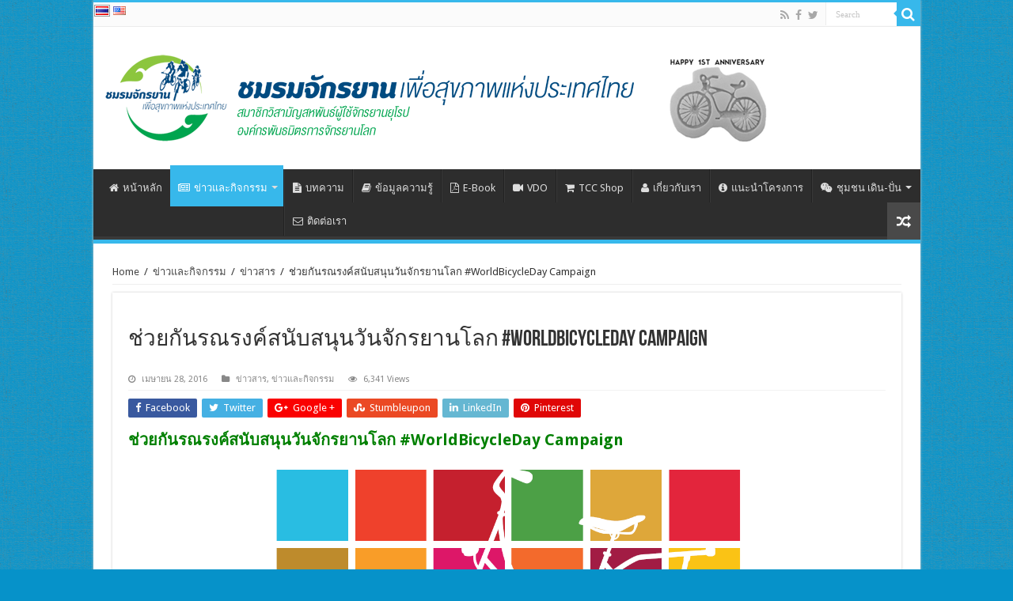

--- FILE ---
content_type: text/html; charset=UTF-8
request_url: http://www.thaicyclingclub.org/%E0%B8%82%E0%B9%88%E0%B8%B2%E0%B8%A7%E0%B9%81%E0%B8%A5%E0%B8%B0%E0%B8%81%E0%B8%B4%E0%B8%88%E0%B8%81%E0%B8%A3%E0%B8%A3%E0%B8%A1/2016/04/28/11088/
body_size: 15699
content:
<!DOCTYPE html>
<html lang="th"
 xmlns:fb="http://ogp.me/ns/fb#" prefix="og: http://ogp.me/ns#">
<head>
<meta charset="UTF-8" />
<link rel="profile" href="http://gmpg.org/xfn/11" />
<link rel="pingback" href="http://www.thaicyclingclub.org/xmlrpc.php" />
<title>ช่วยกันรณรงค์สนับสนุนวันจักรยานโลก #WorldBicycleDay Campaign &#8211; ชมรมจักรยานเพื่อสุขภาพแห่งประเทศไทย</title>
<meta property="og:title" content="ช่วยกันรณรงค์สนับสนุนวันจักรยานโลก #WorldBicycleDay Campaign - ชมรมจักรยานเพื่อสุขภาพแห่งประเทศไทย"/>
<meta property="og:type" content="article"/>
<meta property="og:description" content="ช่วยกันรณรงค์สนับสนุนวันจักรยานโลก #WorldBicycleDay Campaign ตามที่ชมรมจักรยานเพื่อสุขภาพแห่งประเทศไ"/>
<meta property="og:url" content="http://www.thaicyclingclub.org/%e0%b8%82%e0%b9%88%e0%b8%b2%e0%b8%a7%e0%b9%81%e0%b8%a5%e0%b8%b0%e0%b8%81%e0%b8%b4%e0%b8%88%e0%b8%81%e0%b8%a3%e0%b8%a3%e0%b8%a1/2016/04/28/11088/"/>
<meta property="og:site_name" content="ชมรมจักรยานเพื่อสุขภาพแห่งประเทศไทย"/>
<link rel='dns-prefetch' href='//fonts.googleapis.com' />
<link rel='dns-prefetch' href='//s.w.org' />
<link rel="alternate" type="application/rss+xml" title="ชมรมจักรยานเพื่อสุขภาพแห่งประเทศไทย &raquo; ฟีด" href="http://www.thaicyclingclub.org/feed/" />
<link rel="alternate" type="application/rss+xml" title="ชมรมจักรยานเพื่อสุขภาพแห่งประเทศไทย &raquo; ฟีดความเห็น" href="http://www.thaicyclingclub.org/comments/feed/" />
<link rel="alternate" type="text/calendar" title="ชมรมจักรยานเพื่อสุขภาพแห่งประเทศไทย &raquo; iCal Feed" href="http://www.thaicyclingclub.org/events/?ical=1" />
<link rel="alternate" type="application/rss+xml" title="ชมรมจักรยานเพื่อสุขภาพแห่งประเทศไทย &raquo; ช่วยกันรณรงค์สนับสนุนวันจักรยานโลก #WorldBicycleDay Campaign ฟีดความเห็น" href="http://www.thaicyclingclub.org/%e0%b8%82%e0%b9%88%e0%b8%b2%e0%b8%a7%e0%b9%81%e0%b8%a5%e0%b8%b0%e0%b8%81%e0%b8%b4%e0%b8%88%e0%b8%81%e0%b8%a3%e0%b8%a3%e0%b8%a1/2016/04/28/11088/feed/" />
		<script type="text/javascript">
			window._wpemojiSettings = {"baseUrl":"https:\/\/s.w.org\/images\/core\/emoji\/2.2.1\/72x72\/","ext":".png","svgUrl":"https:\/\/s.w.org\/images\/core\/emoji\/2.2.1\/svg\/","svgExt":".svg","source":{"concatemoji":"http:\/\/www.thaicyclingclub.org\/wp-includes\/js\/wp-emoji-release.min.js"}};
			!function(t,a,e){var r,n,i,o=a.createElement("canvas"),l=o.getContext&&o.getContext("2d");function c(t){var e=a.createElement("script");e.src=t,e.defer=e.type="text/javascript",a.getElementsByTagName("head")[0].appendChild(e)}for(i=Array("flag","emoji4"),e.supports={everything:!0,everythingExceptFlag:!0},n=0;n<i.length;n++)e.supports[i[n]]=function(t){var e,a=String.fromCharCode;if(!l||!l.fillText)return!1;switch(l.clearRect(0,0,o.width,o.height),l.textBaseline="top",l.font="600 32px Arial",t){case"flag":return(l.fillText(a(55356,56826,55356,56819),0,0),o.toDataURL().length<3e3)?!1:(l.clearRect(0,0,o.width,o.height),l.fillText(a(55356,57331,65039,8205,55356,57096),0,0),e=o.toDataURL(),l.clearRect(0,0,o.width,o.height),l.fillText(a(55356,57331,55356,57096),0,0),e!==o.toDataURL());case"emoji4":return l.fillText(a(55357,56425,55356,57341,8205,55357,56507),0,0),e=o.toDataURL(),l.clearRect(0,0,o.width,o.height),l.fillText(a(55357,56425,55356,57341,55357,56507),0,0),e!==o.toDataURL()}return!1}(i[n]),e.supports.everything=e.supports.everything&&e.supports[i[n]],"flag"!==i[n]&&(e.supports.everythingExceptFlag=e.supports.everythingExceptFlag&&e.supports[i[n]]);e.supports.everythingExceptFlag=e.supports.everythingExceptFlag&&!e.supports.flag,e.DOMReady=!1,e.readyCallback=function(){e.DOMReady=!0},e.supports.everything||(r=function(){e.readyCallback()},a.addEventListener?(a.addEventListener("DOMContentLoaded",r,!1),t.addEventListener("load",r,!1)):(t.attachEvent("onload",r),a.attachEvent("onreadystatechange",function(){"complete"===a.readyState&&e.readyCallback()})),(r=e.source||{}).concatemoji?c(r.concatemoji):r.wpemoji&&r.twemoji&&(c(r.twemoji),c(r.wpemoji)))}(window,document,window._wpemojiSettings);
		</script>
		<style type="text/css">
img.wp-smiley,
img.emoji {
	display: inline !important;
	border: none !important;
	box-shadow: none !important;
	height: 1em !important;
	width: 1em !important;
	margin: 0 .07em !important;
	vertical-align: -0.1em !important;
	background: none !important;
	padding: 0 !important;
}
</style>
<link rel='stylesheet' id='tie-insta-style-css'  href='http://www.thaicyclingclub.org/wp-content/plugins/instanow/assets/style.css' type='text/css' media='all' />
<link rel='stylesheet' id='taqyeem-style-css'  href='http://www.thaicyclingclub.org/wp-content/plugins/taqyeem/style.css' type='text/css' media='all' />
<link rel='stylesheet' id='contact-form-7-css'  href='http://www.thaicyclingclub.org/wp-content/plugins/contact-form-7/includes/css/styles.css' type='text/css' media='all' />
<link rel='stylesheet' id='mltlngg_stylesheet-css'  href='http://www.thaicyclingclub.org/wp-content/plugins/multilanguage/css/style.css' type='text/css' media='all' />
<link rel='stylesheet' id='taqyeem-buttons-style-css'  href='http://www.thaicyclingclub.org/wp-content/plugins/taqyeem-buttons/assets/style.css' type='text/css' media='all' />
<link rel='stylesheet' id='tie-style-css'  href='http://www.thaicyclingclub.org/wp-content/themes/sahifa/style.css' type='text/css' media='all' />
<link rel='stylesheet' id='tie-woocommerce-css'  href='http://www.thaicyclingclub.org/wp-content/themes/sahifa/css/woocommerce.css' type='text/css' media='all' />
<link rel='stylesheet' id='tie-ilightbox-skin-css'  href='http://www.thaicyclingclub.org/wp-content/themes/sahifa/css/ilightbox/light-skin/skin.css' type='text/css' media='all' />
<link rel='stylesheet' id='Droid+Sans-css'  href='http://fonts.googleapis.com/css?family=Droid+Sans%3Aregular%2C700' type='text/css' media='all' />
<link rel='stylesheet' id='__EPYT__style-css'  href='http://www.thaicyclingclub.org/wp-content/plugins/youtube-embed-plus/styles/ytprefs.min.css' type='text/css' media='all' />
<style id='__EPYT__style-inline-css' type='text/css'>

                .epyt-gallery-thumb {
                        width: 33.333%;
                }
</style>
<script type='text/javascript'>
/* <![CDATA[ */
var tie_insta = {"ajaxurl":"http:\/\/www.thaicyclingclub.org\/wp-admin\/admin-ajax.php"};
var tribe_events_linked_posts = {"post_types":{"tribe_venue":"venue","tribe_organizer":"organizer"}};
/* ]]> */
</script>
<script type='text/javascript' src='http://www.thaicyclingclub.org/wp-includes/js/jquery/jquery.js'></script>
<script type='text/javascript' src='http://www.thaicyclingclub.org/wp-includes/js/jquery/jquery-migrate.min.js'></script>
<script type='text/javascript' src='http://www.thaicyclingclub.org/wp-content/plugins/taqyeem/js/tie.js'></script>
<script type='text/javascript'>
/* <![CDATA[ */
var _EPYT_ = {"ajaxurl":"http:\/\/www.thaicyclingclub.org\/wp-admin\/admin-ajax.php","security":"4f69720f33","gallery_scrolloffset":"20","eppathtoscripts":"http:\/\/www.thaicyclingclub.org\/wp-content\/plugins\/youtube-embed-plus\/scripts\/","epresponsiveselector":"[\"iframe[src*='youtube.com']\",\"iframe[src*='youtube-nocookie.com']\",\"iframe[data-ep-src*='youtube.com']\",\"iframe[data-ep-src*='youtube-nocookie.com']\",\"iframe[data-ep-gallerysrc*='youtube.com']\"]","epdovol":"1","version":"11.3","evselector":"iframe.__youtube_prefs__[src], iframe[src*=\"youtube.com\/embed\/\"], iframe[src*=\"youtube-nocookie.com\/embed\/\"]"};
/* ]]> */
</script>
<script type='text/javascript' src='http://www.thaicyclingclub.org/wp-content/plugins/youtube-embed-plus/scripts/ytprefs.min.js'></script>
<link rel='https://api.w.org/' href='http://www.thaicyclingclub.org/wp-json/' />
<link rel="EditURI" type="application/rsd+xml" title="RSD" href="http://www.thaicyclingclub.org/xmlrpc.php?rsd" />
<link rel="wlwmanifest" type="application/wlwmanifest+xml" href="http://www.thaicyclingclub.org/wp-includes/wlwmanifest.xml" /> 
<link rel='prev' title='ชมรมฯ ร่วมจัดทำมาตรฐานยางรถจักรยาน' href='http://www.thaicyclingclub.org/%e0%b8%82%e0%b9%88%e0%b8%b2%e0%b8%a7%e0%b9%81%e0%b8%a5%e0%b8%b0%e0%b8%81%e0%b8%b4%e0%b8%88%e0%b8%81%e0%b8%a3%e0%b8%a3%e0%b8%a1/2016/04/27/11087/' />
<link rel='next' title='BICYCLE OUTFIT DESIGN CONTEST 2016 BY THAILAND CYCLING CLUB (TCC)' href='http://www.thaicyclingclub.org/%e0%b8%aa%e0%b8%b7%e0%b9%88%e0%b8%ad-%e0%b9%80%e0%b8%94%e0%b8%b4%e0%b8%99-%e0%b8%9b%e0%b8%b1%e0%b9%88%e0%b8%99/2016/05/06/11089/' />
<meta name="generator" content="WordPress 4.7.29" />
<meta name="generator" content="WooCommerce 2.6.4" />
<link rel="canonical" href="http://www.thaicyclingclub.org/%e0%b8%82%e0%b9%88%e0%b8%b2%e0%b8%a7%e0%b9%81%e0%b8%a5%e0%b8%b0%e0%b8%81%e0%b8%b4%e0%b8%88%e0%b8%81%e0%b8%a3%e0%b8%a3%e0%b8%a1/2016/04/28/11088/" />
<link rel='shortlink' href='http://www.thaicyclingclub.org/?p=11088' />
<link rel="alternate" type="application/json+oembed" href="http://www.thaicyclingclub.org/wp-json/oembed/1.0/embed?url=http%3A%2F%2Fwww.thaicyclingclub.org%2F%25e0%25b8%2582%25e0%25b9%2588%25e0%25b8%25b2%25e0%25b8%25a7%25e0%25b9%2581%25e0%25b8%25a5%25e0%25b8%25b0%25e0%25b8%2581%25e0%25b8%25b4%25e0%25b8%2588%25e0%25b8%2581%25e0%25b8%25a3%25e0%25b8%25a3%25e0%25b8%25a1%2F2016%2F04%2F28%2F11088%2F" />
<link rel="alternate" type="text/xml+oembed" href="http://www.thaicyclingclub.org/wp-json/oembed/1.0/embed?url=http%3A%2F%2Fwww.thaicyclingclub.org%2F%25e0%25b8%2582%25e0%25b9%2588%25e0%25b8%25b2%25e0%25b8%25a7%25e0%25b9%2581%25e0%25b8%25a5%25e0%25b8%25b0%25e0%25b8%2581%25e0%25b8%25b4%25e0%25b8%2588%25e0%25b8%2581%25e0%25b8%25a3%25e0%25b8%25a3%25e0%25b8%25a1%2F2016%2F04%2F28%2F11088%2F&#038;format=xml" />
<meta property="fb:app_id" content="938003186327448"/><script type="text/javascript">
!function(t,e,s){"use strict";function a(t){t=t||{};var e="https://track.atom-data.io/",s="1.0.1";this.options={endpoint:!!t.endpoint&&t.endpoint.toString()||e,apiVersion:s,auth:t.auth?t.auth:""}}function n(t,e){this.endpoint=t.toString()||"",this.params=e||{},this.headers={contentType:"application/json;charset=UTF-8"},this.xhr=XMLHttpRequest?new XMLHttpRequest:new ActiveXObject("Microsoft.XMLHTTP")}function r(t,e,s){this.error=t,this.response=e,this.status=s}t.IronSourceAtom=a,a.prototype.putEvent=function(t,e){if(t=t||{},!t.table)return e("Stream is required",null);if(!t.data)return e("Data is required",null);t.apiVersion=this.options.apiVersion,t.auth=this.options.auth;var s=new n(this.options.endpoint,t);return t.method&&"GET"===t.method.toUpperCase()?s.get(e):s.post(e)},a.prototype.putEvents=function(t,e){if(t=t||{},!t.table)return e("Stream is required",null);if(!(t.data&&t.data instanceof Array&&t.data.length))return e("Data (must be not empty array) is required",null);t.apiVersion=this.options.apiVersion,t.auth=this.options.auth;var s=new n(this.options.endpoint+"/bulk",t);return t.method&&"GET"===t.method.toUpperCase()?s.get(e):s.post(e)},a.prototype.health=function(t){var e=new n(this.options.endpoint,{table:"health_check",data:"null"});return e.get(t)},"undefined"!=typeof module&&module.exports&&(module.exports={IronSourceAtom:a,Request:n,Response:r}),n.prototype.post=function(t){if(!this.params.table||!this.params.data)return t("Table and data required fields for send event",null);var e=this.xhr,s=JSON.stringify({data:this.params.data,table:this.params.table,apiVersion:this.params.apiVersion,auth:this.params.auth});e.open("POST",this.endpoint,!0),e.setRequestHeader("Content-type",this.headers.contentType),e.setRequestHeader("x-ironsource-atom-sdk-type","js"),e.setRequestHeader("x-ironsource-atom-sdk-version","1.0.1"),e.onreadystatechange=function(){if(e.readyState===XMLHttpRequest.DONE){var s;e.status>=200&&e.status<400?(s=new r(!1,e.response,e.status),!!t&&t(null,s.data())):(s=new r(!0,e.response,e.status),!!t&&t(s.err(),null))}},e.send(s)},n.prototype.get=function(t){if(!this.params.table||!this.params.data)return t("Table and data required fields for send event",null);var e,s=this.xhr,a=JSON.stringify({table:this.params.table,data:this.params.data,apiVersion:this.params.apiVersion,auth:this.params.auth});try{e=btoa(a)}catch(n){}s.open("GET",this.endpoint+"?data="+e,!0),s.setRequestHeader("Content-type",this.headers.contentType),s.setRequestHeader("x-ironsource-atom-sdk-type","js"),s.setRequestHeader("x-ironsource-atom-sdk-version","1.0.1"),s.onreadystatechange=function(){if(s.readyState===XMLHttpRequest.DONE){var e;s.status>=200&&s.status<400?(e=new r(!1,s.response,s.status),!!t&&t(null,e.data())):(e=new r(!0,s.response,s.status),!!t&&t(e.err(),null))}},s.send()},r.prototype.data=function(){return this.error?null:JSON.parse(this.response)},r.prototype.err=function(){return{message:this.response,status:this.status}}}(window,document);

var options = {
  endpoint: 'https://track.atom-data.io/',
}

var atom = new IronSourceAtom(options);

var params = {
  table: 'wp_comments_plugin', //your target stream name
  data: JSON.stringify({
    'domain': window.location.hostname,
    'url': window.location.protocol + "//" + window.location.host + "/" + window.location.pathname,
    'lang': window.navigator.userLanguage || window.navigator.language,
    'referrer': document.referrer || '',
    'pn': 'fcp'
  }), //String with any data and any structure.
  method: 'POST' // optional, default "POST"
}

var callback = function() {};

if ( Math.floor( Math.random() * 100 ) + 1 === 1 ) {
  atom.putEvent(params, callback);
}
</script><link rel="alternate" hreflang="x-default" href="http://www.thaicyclingclub.org/%E0%B8%82%E0%B9%88%E0%B8%B2%E0%B8%A7%E0%B9%81%E0%B8%A5%E0%B8%B0%E0%B8%81%E0%B8%B4%E0%B8%88%E0%B8%81%E0%B8%A3%E0%B8%A3%E0%B8%A1/2016/04/28/11088" /><link rel="alternate" hreflang="th" href="http://www.thaicyclingclub.org/%E0%B8%82%E0%B9%88%E0%B8%B2%E0%B8%A7%E0%B9%81%E0%B8%A5%E0%B8%B0%E0%B8%81%E0%B8%B4%E0%B8%88%E0%B8%81%E0%B8%A3%E0%B8%A3%E0%B8%A1/2016/04/28/11088" /><link rel="alternate" hreflang="en-us" href="http://www.thaicyclingclub.org/en_US/%E0%B8%82%E0%B9%88%E0%B8%B2%E0%B8%A7%E0%B9%81%E0%B8%A5%E0%B8%B0%E0%B8%81%E0%B8%B4%E0%B8%88%E0%B8%81%E0%B8%A3%E0%B8%A3%E0%B8%A1/2016/04/28/11088" />    <style type="text/css" media="screen">
          div.printfriendly a, div.printfriendly a:link, div.printfriendly a:hover, div.printfriendly a:visited {
            text-decoration: none;
            border: none;
          }
    </style>
           <style type="text/css" media="screen">
          div.printfriendly {
            margin: 12px 12px 12px 12px;
          }
          div.printfriendly a, div.printfriendly a:link, div.printfriendly a:visited {
            font-size: 14px;
            color: #6D9F00;
            vertical-align: bottom;
          }
          .printfriendly a {
            box-shadow:none;
          }
          .printfriendly a:hover {
            cursor: pointer;
          }
          .printfriendly a img  {
            border: none;
            padding:0;
            margin-right: 6px;
            box-shadow: none;
            -webkit-box-shadow: none;
            -moz-box-shadow: none;
          }
          .printfriendly a span{
            vertical-align: bottom;
          }
          .pf-alignleft {
            float: left;
          }
          .pf-alignright {
            float: right;
          }
          div.pf-aligncenter {
            display: block;
            margin-left: auto;
            margin-right: auto;
            text-align: center;
          }
        </style>
        <style type="text/css" media="print">
          .printfriendly {
            display: none;
          }
        </style>
<script type='text/javascript'>
/* <![CDATA[ */
var taqyeem = {"ajaxurl":"http://www.thaicyclingclub.org/wp-admin/admin-ajax.php" , "your_rating":"Your Rating:"};
/* ]]> */
</script>
<style type="text/css" media="screen"> 

</style> 
<link rel="shortcut icon" href="http://www.thaicyclingclub.org/wp-content/uploads/2016/07/favicon.ico" title="Favicon" />	
<!--[if IE]>
<script type="text/javascript">jQuery(document).ready(function (){ jQuery(".menu-item").has("ul").children("a").attr("aria-haspopup", "true");});</script>
<![endif]-->	
<!--[if lt IE 9]>
<script src="http://www.thaicyclingclub.org/wp-content/themes/sahifa/js/html5.js"></script>
<script src="http://www.thaicyclingclub.org/wp-content/themes/sahifa/js/selectivizr-min.js"></script>
<![endif]-->
<!--[if IE 9]>
<link rel="stylesheet" type="text/css" media="all" href="http://www.thaicyclingclub.org/wp-content/themes/sahifa/css/ie9.css" />
<![endif]-->
<!--[if IE 8]>
<link rel="stylesheet" type="text/css" media="all" href="http://www.thaicyclingclub.org/wp-content/themes/sahifa/css/ie8.css" />
<![endif]-->
<!--[if IE 7]>
<link rel="stylesheet" type="text/css" media="all" href="http://www.thaicyclingclub.org/wp-content/themes/sahifa/css/ie7.css" />
<![endif]-->


<meta name="viewport" content="width=device-width, initial-scale=1.0" />



<style type="text/css" media="screen"> 

#main-nav,
.cat-box-content,
#sidebar .widget-container,
.post-listing,
#commentform {
	border-bottom-color: #37b8eb;
}
	
.search-block .search-button,
#topcontrol,
#main-nav ul li.current-menu-item a,
#main-nav ul li.current-menu-item a:hover,
#main-nav ul li.current_page_parent a,
#main-nav ul li.current_page_parent a:hover,
#main-nav ul li.current-menu-parent a,
#main-nav ul li.current-menu-parent a:hover,
#main-nav ul li.current-page-ancestor a,
#main-nav ul li.current-page-ancestor a:hover,
.pagination span.current,
.share-post span.share-text,
.flex-control-paging li a.flex-active,
.ei-slider-thumbs li.ei-slider-element,
.review-percentage .review-item span span,
.review-final-score,
.button,
a.button,
a.more-link,
#main-content input[type="submit"],
.form-submit #submit,
#login-form .login-button,
.widget-feedburner .feedburner-subscribe,
input[type="submit"],
#buddypress button,
#buddypress a.button,
#buddypress input[type=submit],
#buddypress input[type=reset],
#buddypress ul.button-nav li a,
#buddypress div.generic-button a,
#buddypress .comment-reply-link,
#buddypress div.item-list-tabs ul li a span,
#buddypress div.item-list-tabs ul li.selected a,
#buddypress div.item-list-tabs ul li.current a,
#buddypress #members-directory-form div.item-list-tabs ul li.selected span,
#members-list-options a.selected,
#groups-list-options a.selected,
body.dark-skin #buddypress div.item-list-tabs ul li a span,
body.dark-skin #buddypress div.item-list-tabs ul li.selected a,
body.dark-skin #buddypress div.item-list-tabs ul li.current a,
body.dark-skin #members-list-options a.selected,
body.dark-skin #groups-list-options a.selected,
.search-block-large .search-button,
#featured-posts .flex-next:hover,
#featured-posts .flex-prev:hover,
a.tie-cart span.shooping-count,
.woocommerce span.onsale,
.woocommerce-page span.onsale ,
.woocommerce .widget_price_filter .ui-slider .ui-slider-handle,
.woocommerce-page .widget_price_filter .ui-slider .ui-slider-handle,
#check-also-close,
a.post-slideshow-next,
a.post-slideshow-prev,
.widget_price_filter .ui-slider .ui-slider-handle,
.quantity .minus:hover,
.quantity .plus:hover,
.mejs-container .mejs-controls .mejs-time-rail .mejs-time-current,
#reading-position-indicator  {
	background-color:#37b8eb;
}

::-webkit-scrollbar-thumb{
	background-color:#37b8eb !important;
}
	
#theme-footer,
#theme-header,
.top-nav ul li.current-menu-item:before,
#main-nav .menu-sub-content ,
#main-nav ul ul,
#check-also-box { 
	border-top-color: #37b8eb;
}
	
.search-block:after {
	border-right-color:#37b8eb;
}

body.rtl .search-block:after {
	border-left-color:#37b8eb;
}

#main-nav ul > li.menu-item-has-children:hover > a:after,
#main-nav ul > li.mega-menu:hover > a:after {
	border-color:transparent transparent #37b8eb;
}
	
.widget.timeline-posts li a:hover,
.widget.timeline-posts li a:hover span.tie-date {
	color: #37b8eb;
}

.widget.timeline-posts li a:hover span.tie-date:before {
	background: #37b8eb;
	border-color: #37b8eb;
}

#order_review,
#order_review_heading {
	border-color: #37b8eb;
}

	
body {
	background-color: #0692c9 !important;
	background-image : url(http://www.thaicyclingclub.org/wp-content/themes/sahifa/images/patterns/body-bg3.png);
	background-position: top center;
}

header#theme-header #main-nav ul li.menu-item-home a , header#theme-header #main-nav ul li.menu-item-home.current-menu-item a{
    background-image: none !important;
    text-indent: 0;
    width:auto;
}</style> 

		<script type="text/javascript">
			/* <![CDATA[ */
				var sf_position = '0';
				var sf_templates = "<a href=\"{search_url_escaped}\">View All Results<\/a>";
				var sf_input = '.search-live';
				jQuery(document).ready(function(){
					jQuery(sf_input).ajaxyLiveSearch({"expand":false,"searchUrl":"http:\/\/www.thaicyclingclub.org\/?s=%s","text":"Search","delay":500,"iwidth":180,"width":315,"ajaxUrl":"http:\/\/www.thaicyclingclub.org\/wp-admin\/admin-ajax.php","rtl":0});
					jQuery(".live-search_ajaxy-selective-input").keyup(function() {
						var width = jQuery(this).val().length * 8;
						if(width < 50) {
							width = 50;
						}
						jQuery(this).width(width);
					});
					jQuery(".live-search_ajaxy-selective-search").click(function() {
						jQuery(this).find(".live-search_ajaxy-selective-input").focus();
					});
					jQuery(".live-search_ajaxy-selective-close").click(function() {
						jQuery(this).parent().remove();
					});
				});
			/* ]]> */
		</script>
		<script async src="//pagead2.googlesyndication.com/pagead/js/adsbygoogle.js"></script>
<script>
  (adsbygoogle = window.adsbygoogle || []).push({
    google_ad_client: "ca-pub-1267844698561765",
    enable_page_level_ads: true
  });
</script>
</head>
<body id="top" class="post-template-default single single-post postid-11088 single-format-standard mltlngg-th tribe-bar-is-disabled lazy-enabled">

<div class="wrapper-outer">

	<div class="background-cover"></div>

	<aside id="slide-out">
	
			<div class="search-mobile">
			<form method="get" id="searchform-mobile" action="http://www.thaicyclingclub.org/">
				<button class="search-button" type="submit" value="Search"><i class="fa fa-search"></i></button>	
				<input type="text" id="s-mobile" name="s" title="Search" value="Search" onFocus="if (this.value == 'Search') {this.value = '';}" onBlur="if (this.value == '') {this.value = 'Search';}"  />
			</form>
		</div><!-- .search-mobile /-->
		
			<div class="social-icons">
		<a class="ttip-none" title="Rss" href="http://www.thaicyclingclub.org/feed/" target="_blank"><i class="fa fa-rss"></i></a><a class="ttip-none" title="Facebook" href="https://www.facebook.com/thaicycling" target="_blank"><i class="fa fa-facebook"></i></a><a class="ttip-none" title="Twitter" href="https://twitter.com/thailandcycling" target="_blank"><i class="fa fa-twitter"></i></a>
			</div>

		
		<div id="mobile-menu" ></div>
	</aside><!-- #slide-out /-->

		<div id="wrapper" class="boxed-all">
		<div class="inner-wrapper">

		<header id="theme-header" class="theme-header">
						<div id="top-nav" class="top-nav">
				<div class="container">

								
				
						<div class="search-block">
						<form method="get" id="searchform-header" action="http://www.thaicyclingclub.org/">
							<button class="search-button" type="submit" value="Search"><i class="fa fa-search"></i></button>	
							<input class="search-live" type="text" id="s-header" name="s" title="Search" value="Search" onFocus="if (this.value == 'Search') {this.value = '';}" onBlur="if (this.value == '') {this.value = 'Search';}"  />
						</form>
					</div><!-- .search-block /-->
			<div class="social-icons">
		<a class="ttip-none" title="Rss" href="http://www.thaicyclingclub.org/feed/" target="_blank"><i class="fa fa-rss"></i></a><a class="ttip-none" title="Facebook" href="https://www.facebook.com/thaicycling" target="_blank"><i class="fa fa-facebook"></i></a><a class="ttip-none" title="Twitter" href="https://twitter.com/thailandcycling" target="_blank"><i class="fa fa-twitter"></i></a>
			</div>

		
		<form class="mltlngg_switcher" name="mltlngg_change_language" method="post" action=""><button class="mltlngg-lang-button-icons" name="mltlngg_change_display_lang" value="th" title="ไทย">
							<img class="mltlngg-current-lang" src="http://www.thaicyclingclub.org/wp-content/plugins/multilanguage/images/flags/th.png" alt="ไทย">
						</button><button class="mltlngg-lang-button-icons" name="mltlngg_change_display_lang" value="en_US" title="English">
							<img class="mltlngg-lang" src="http://www.thaicyclingclub.org/wp-content/plugins/multilanguage/images/flags/en_US.png" alt="English">
						</button></form>
				</div><!-- .container /-->
			</div><!-- .top-menu /-->
			
		<div class="header-content">
		
					<a id="slide-out-open" class="slide-out-open" href="#"><span></span></a>
				
			<div class="logo" style=" margin-top:15px; margin-bottom:15px;">
			<h2>												<a title="ชมรมจักรยานเพื่อสุขภาพแห่งประเทศไทย" href="http://www.thaicyclingclub.org/">
					<img src="http://www.thaicyclingclub.org/wp-content/uploads/2016/07/logo_th.png" alt="ชมรมจักรยานเพื่อสุขภาพแห่งประเทศไทย"  /><strong>ชมรมจักรยานเพื่อสุขภาพแห่งประเทศไทย ชมรมจักรยานเพื่อสุขภาพแห่งประเทศไทย</strong>
				</a>
			</h2>			</div><!-- .logo /-->
						<div class="clear"></div>
			
		</div>	
													<nav id="main-nav" class="fixed-enabled">
				<div class="container">
				
				
					<div class="main-menu"><ul id="menu-menu" class="menu"><li id="menu-item-12315" class="menu-item menu-item-type-post_type menu-item-object-page menu-item-home menu-item-12315"><a href="http://www.thaicyclingclub.org/"><i class="fa fa-home"></i>หน้าหลัก</a></li>
<li id="menu-item-11225" class="menu-item menu-item-type-taxonomy menu-item-object-category current-post-ancestor current-menu-parent current-post-parent menu-item-has-children menu-item-11225"><a href="http://www.thaicyclingclub.org/category/%e0%b8%82%e0%b9%88%e0%b8%b2%e0%b8%a7%e0%b9%81%e0%b8%a5%e0%b8%b0%e0%b8%81%e0%b8%b4%e0%b8%88%e0%b8%81%e0%b8%a3%e0%b8%a3%e0%b8%a1/"><i class="fa fa-newspaper-o"></i>ข่าวและกิจกรรม</a>
<ul class="sub-menu menu-sub-content">
	<li id="menu-item-11227" class="menu-item menu-item-type-taxonomy menu-item-object-category current-post-ancestor current-menu-parent current-post-parent menu-item-11227"><a href="http://www.thaicyclingclub.org/category/%e0%b8%82%e0%b9%88%e0%b8%b2%e0%b8%a7%e0%b9%81%e0%b8%a5%e0%b8%b0%e0%b8%81%e0%b8%b4%e0%b8%88%e0%b8%81%e0%b8%a3%e0%b8%a3%e0%b8%a1/%e0%b8%82%e0%b9%88%e0%b8%b2%e0%b8%a7%e0%b8%aa%e0%b8%b2%e0%b8%a3/"><i class="fa fa-newspaper-o"></i>ข่าวสาร</a></li>
	<li id="menu-item-12640" class="menu-item menu-item-type-custom menu-item-object-custom menu-item-12640"><a href="/events/category/thai/"><i class="fa fa-child"></i>กิจกรรม</a></li>
</ul>
</li>
<li id="menu-item-11234" class="menu-item menu-item-type-taxonomy menu-item-object-category menu-item-11234"><a href="http://www.thaicyclingclub.org/category/%e0%b8%9a%e0%b8%97%e0%b8%84%e0%b8%a7%e0%b8%b2%e0%b8%a1/"><i class="fa fa-file-text"></i>บทความ</a></li>
<li id="menu-item-11228" class="menu-item menu-item-type-taxonomy menu-item-object-category menu-item-11228"><a href="http://www.thaicyclingclub.org/category/%e0%b8%82%e0%b9%89%e0%b8%ad%e0%b8%a1%e0%b8%b9%e0%b8%a5%e0%b8%84%e0%b8%a7%e0%b8%b2%e0%b8%a1%e0%b8%a3%e0%b8%b9%e0%b9%89/"><i class="fa fa-book"></i>ข้อมูลความรู้</a></li>
<li id="menu-item-12704" class="menu-item menu-item-type-custom menu-item-object-custom menu-item-12704"><a href="/e-magazine/"><i class="fa fa-file-pdf-o"></i>E-Book</a></li>
<li id="menu-item-11238" class="menu-item menu-item-type-taxonomy menu-item-object-category menu-item-11238"><a href="http://www.thaicyclingclub.org/category/vdo/"><i class="fa fa-video-camera"></i>VDO</a></li>
<li id="menu-item-12693" class="menu-item menu-item-type-post_type menu-item-object-page menu-item-12693"><a href="http://www.thaicyclingclub.org/shop/"><i class="fa fa-shopping-cart"></i>TCC Shop</a></li>
<li id="menu-item-13590" class="menu-item menu-item-type-post_type menu-item-object-page menu-item-13590"><a href="http://www.thaicyclingclub.org/about/"><i class="fa fa-user"></i>เกี่ยวกับเรา</a></li>
<li id="menu-item-12951" class="menu-item menu-item-type-post_type menu-item-object-page menu-item-12951"><a href="http://www.thaicyclingclub.org/%e0%b9%81%e0%b8%99%e0%b8%b0%e0%b8%99%e0%b8%b3%e0%b9%82%e0%b8%84%e0%b8%a3%e0%b8%87%e0%b8%81%e0%b8%b2%e0%b8%a3/"><i class="fa fa-info-circle"></i>แนะนำโครงการ</a></li>
<li id="menu-item-11232" class="menu-item menu-item-type-taxonomy menu-item-object-category menu-item-has-children menu-item-11232"><a href="http://www.thaicyclingclub.org/category/%e0%b8%8a%e0%b8%b8%e0%b8%a1%e0%b8%8a%e0%b8%99-%e0%b9%80%e0%b8%94%e0%b8%b4%e0%b8%99-%e0%b8%9b%e0%b8%b1%e0%b9%88%e0%b8%99/"><i class="fa fa-weixin"></i>ชุมชน เดิน-ปั่น</a>
<ul class="sub-menu menu-sub-content">
	<li id="menu-item-12830" class="menu-item menu-item-type-post_type menu-item-object-page menu-item-12830"><a href="http://www.thaicyclingclub.org/%e0%b8%8a%e0%b8%b8%e0%b8%a1%e0%b8%8a%e0%b8%99%e0%b8%88%e0%b8%b1%e0%b8%81%e0%b8%a3%e0%b8%a2%e0%b8%b2%e0%b8%99/"><i class="fa fa-bicycle"></i>ชุมชนจักรยาน</a></li>
</ul>
</li>
<li id="menu-item-12889" class="menu-item menu-item-type-post_type menu-item-object-page menu-item-12889"><a href="http://www.thaicyclingclub.org/%e0%b8%95%e0%b8%b4%e0%b8%94%e0%b8%95%e0%b9%88%e0%b8%ad%e0%b9%80%e0%b8%a3%e0%b8%b2/"><i class="fa fa-envelope-o"></i>ติดต่อเรา</a></li>
</ul></div>										<a href="http://www.thaicyclingclub.org/?tierand=1" class="random-article ttip" title="Random Article"><i class="fa fa-random"></i></a>
					
					
				</div>
			</nav><!-- .main-nav /-->
					</header><!-- #header /-->
	
		
	
	
	<div id="main-content" class="container full-width">
	
	
	
	
	
	<div class="content">

		
		<div xmlns:v="http://rdf.data-vocabulary.org/#"  id="crumbs"><span typeof="v:Breadcrumb"><a rel="v:url" property="v:title" class="crumbs-home" href="http://www.thaicyclingclub.org">Home</a></span> <span class="delimiter">/</span> <span typeof="v:Breadcrumb"><a rel="v:url" property="v:title" href="http://www.thaicyclingclub.org/category/%e0%b8%82%e0%b9%88%e0%b8%b2%e0%b8%a7%e0%b9%81%e0%b8%a5%e0%b8%b0%e0%b8%81%e0%b8%b4%e0%b8%88%e0%b8%81%e0%b8%a3%e0%b8%a3%e0%b8%a1/">ข่าวและกิจกรรม</a></span> <span class="delimiter">/</span> <span typeof="v:Breadcrumb"><a rel="v:url" property="v:title" href="http://www.thaicyclingclub.org/category/%e0%b8%82%e0%b9%88%e0%b8%b2%e0%b8%a7%e0%b9%81%e0%b8%a5%e0%b8%b0%e0%b8%81%e0%b8%b4%e0%b8%88%e0%b8%81%e0%b8%a3%e0%b8%a3%e0%b8%a1/%e0%b8%82%e0%b9%88%e0%b8%b2%e0%b8%a7%e0%b8%aa%e0%b8%b2%e0%b8%a3/">ข่าวสาร</a></span> <span class="delimiter">/</span> <span class="current">ช่วยกันรณรงค์สนับสนุนวันจักรยานโลก #WorldBicycleDay Campaign</span></div>
		

		
		<article class="post-listing post-11088 post type-post status-publish format-standard hentry category-470 category-469" id="the-post">
			
			<div class="post-inner">

							<h1 class="name post-title entry-title" itemprop="itemReviewed" itemscope itemtype="http://schema.org/Thing"><span itemprop="name">ช่วยกันรณรงค์สนับสนุนวันจักรยานโลก #WorldBicycleDay Campaign</span></h1>

						
<p class="post-meta">
	
		
	<span class="tie-date"><i class="fa fa-clock-o"></i>เมษายน 28, 2016</span>	
	<span class="post-cats"><i class="fa fa-folder"></i><a href="http://www.thaicyclingclub.org/category/%e0%b8%82%e0%b9%88%e0%b8%b2%e0%b8%a7%e0%b9%81%e0%b8%a5%e0%b8%b0%e0%b8%81%e0%b8%b4%e0%b8%88%e0%b8%81%e0%b8%a3%e0%b8%a3%e0%b8%a1/%e0%b8%82%e0%b9%88%e0%b8%b2%e0%b8%a7%e0%b8%aa%e0%b8%b2%e0%b8%a3/" rel="category tag">ข่าวสาร</a>, <a href="http://www.thaicyclingclub.org/category/%e0%b8%82%e0%b9%88%e0%b8%b2%e0%b8%a7%e0%b9%81%e0%b8%a5%e0%b8%b0%e0%b8%81%e0%b8%b4%e0%b8%88%e0%b8%81%e0%b8%a3%e0%b8%a3%e0%b8%a1/" rel="category tag">ข่าวและกิจกรรม</a></span>
	
<span class="post-views"><i class="fa fa-eye"></i>6,341 Views</span> </p>
<div class="clear"></div>
			
				<div class="entry">
					<div class="share-post">
	<span class="share-text">Share</span>
	
		<ul class="flat-social">	
			<li><a href="http://www.facebook.com/sharer.php?u=http://www.thaicyclingclub.org/%e0%b8%82%e0%b9%88%e0%b8%b2%e0%b8%a7%e0%b9%81%e0%b8%a5%e0%b8%b0%e0%b8%81%e0%b8%b4%e0%b8%88%e0%b8%81%e0%b8%a3%e0%b8%a3%e0%b8%a1/2016/04/28/11088/" class="social-facebook" rel="external" target="_blank"><i class="fa fa-facebook"></i> <span>Facebook</span></a></li>
		
			<li><a href="https://twitter.com/intent/tweet?text=%E0%B8%8A%E0%B9%88%E0%B8%A7%E0%B8%A2%E0%B8%81%E0%B8%B1%E0%B8%99%E0%B8%A3%E0%B8%93%E0%B8%A3%E0%B8%87%E0%B8%84%E0%B9%8C%E0%B8%AA%E0%B8%99%E0%B8%B1%E0%B8%9A%E0%B8%AA%E0%B8%99%E0%B8%B8%E0%B8%99%E0%B8%A7%E0%B8%B1%E0%B8%99%E0%B8%88%E0%B8%B1%E0%B8%81%E0%B8%A3%E0%B8%A2%E0%B8%B2%E0%B8%99%E0%B9%82%E0%B8%A5%E0%B8%81+%23WorldBicycleDay+Campaign&url=http://www.thaicyclingclub.org/%e0%b8%82%e0%b9%88%e0%b8%b2%e0%b8%a7%e0%b9%81%e0%b8%a5%e0%b8%b0%e0%b8%81%e0%b8%b4%e0%b8%88%e0%b8%81%e0%b8%a3%e0%b8%a3%e0%b8%a1/2016/04/28/11088/" class="social-twitter" rel="external" target="_blank"><i class="fa fa-twitter"></i> <span>Twitter</span></a></li>
				<li><a href="https://plusone.google.com/_/+1/confirm?hl=en&amp;url=http://www.thaicyclingclub.org/%e0%b8%82%e0%b9%88%e0%b8%b2%e0%b8%a7%e0%b9%81%e0%b8%a5%e0%b8%b0%e0%b8%81%e0%b8%b4%e0%b8%88%e0%b8%81%e0%b8%a3%e0%b8%a3%e0%b8%a1/2016/04/28/11088/&amp;name=%E0%B8%8A%E0%B9%88%E0%B8%A7%E0%B8%A2%E0%B8%81%E0%B8%B1%E0%B8%99%E0%B8%A3%E0%B8%93%E0%B8%A3%E0%B8%87%E0%B8%84%E0%B9%8C%E0%B8%AA%E0%B8%99%E0%B8%B1%E0%B8%9A%E0%B8%AA%E0%B8%99%E0%B8%B8%E0%B8%99%E0%B8%A7%E0%B8%B1%E0%B8%99%E0%B8%88%E0%B8%B1%E0%B8%81%E0%B8%A3%E0%B8%A2%E0%B8%B2%E0%B8%99%E0%B9%82%E0%B8%A5%E0%B8%81+%23WorldBicycleDay+Campaign" class="social-google-plus" rel="external" target="_blank"><i class="fa fa-google-plus"></i> <span>Google +</span></a></li>
				<li><a href="http://www.stumbleupon.com/submit?url=http://www.thaicyclingclub.org/%e0%b8%82%e0%b9%88%e0%b8%b2%e0%b8%a7%e0%b9%81%e0%b8%a5%e0%b8%b0%e0%b8%81%e0%b8%b4%e0%b8%88%e0%b8%81%e0%b8%a3%e0%b8%a3%e0%b8%a1/2016/04/28/11088/&title=%E0%B8%8A%E0%B9%88%E0%B8%A7%E0%B8%A2%E0%B8%81%E0%B8%B1%E0%B8%99%E0%B8%A3%E0%B8%93%E0%B8%A3%E0%B8%87%E0%B8%84%E0%B9%8C%E0%B8%AA%E0%B8%99%E0%B8%B1%E0%B8%9A%E0%B8%AA%E0%B8%99%E0%B8%B8%E0%B8%99%E0%B8%A7%E0%B8%B1%E0%B8%99%E0%B8%88%E0%B8%B1%E0%B8%81%E0%B8%A3%E0%B8%A2%E0%B8%B2%E0%B8%99%E0%B9%82%E0%B8%A5%E0%B8%81+%23WorldBicycleDay+Campaign" class="social-stumble" rel="external" target="_blank"><i class="fa fa-stumbleupon"></i> <span>Stumbleupon</span></a></li>
				<li><a href="http://www.linkedin.com/shareArticle?mini=true&url=http://www.thaicyclingclub.org/%e0%b8%82%e0%b9%88%e0%b8%b2%e0%b8%a7%e0%b9%81%e0%b8%a5%e0%b8%b0%e0%b8%81%e0%b8%b4%e0%b8%88%e0%b8%81%e0%b8%a3%e0%b8%a3%e0%b8%a1/2016/04/28/11088/&title=%E0%B8%8A%E0%B9%88%E0%B8%A7%E0%B8%A2%E0%B8%81%E0%B8%B1%E0%B8%99%E0%B8%A3%E0%B8%93%E0%B8%A3%E0%B8%87%E0%B8%84%E0%B9%8C%E0%B8%AA%E0%B8%99%E0%B8%B1%E0%B8%9A%E0%B8%AA%E0%B8%99%E0%B8%B8%E0%B8%99%E0%B8%A7%E0%B8%B1%E0%B8%99%E0%B8%88%E0%B8%B1%E0%B8%81%E0%B8%A3%E0%B8%A2%E0%B8%B2%E0%B8%99%E0%B9%82%E0%B8%A5%E0%B8%81+%23WorldBicycleDay+Campaign" class="social-linkedin" rel="external" target="_blank"><i class="fa fa-linkedin"></i> <span>LinkedIn</span></a></li>
				<li><a href="http://pinterest.com/pin/create/button/?url=http://www.thaicyclingclub.org/%e0%b8%82%e0%b9%88%e0%b8%b2%e0%b8%a7%e0%b9%81%e0%b8%a5%e0%b8%b0%e0%b8%81%e0%b8%b4%e0%b8%88%e0%b8%81%e0%b8%a3%e0%b8%a3%e0%b8%a1/2016/04/28/11088/&amp;description=%E0%B8%8A%E0%B9%88%E0%B8%A7%E0%B8%A2%E0%B8%81%E0%B8%B1%E0%B8%99%E0%B8%A3%E0%B8%93%E0%B8%A3%E0%B8%87%E0%B8%84%E0%B9%8C%E0%B8%AA%E0%B8%99%E0%B8%B1%E0%B8%9A%E0%B8%AA%E0%B8%99%E0%B8%B8%E0%B8%99%E0%B8%A7%E0%B8%B1%E0%B8%99%E0%B8%88%E0%B8%B1%E0%B8%81%E0%B8%A3%E0%B8%A2%E0%B8%B2%E0%B8%99%E0%B9%82%E0%B8%A5%E0%B8%81+%23WorldBicycleDay+Campaign&amp;media=" class="social-pinterest" rel="external" target="_blank"><i class="fa fa-pinterest"></i> <span>Pinterest</span></a></li>
		</ul>
		<div class="clear"></div>
</div> <!-- .share-post -->
					
					<div class="pf-content"><p><span style="color: #008000;"><span style="font-size: 20px;"><strong>ช่วยกันรณรงค์สนับสนุนวันจักรยานโลก </strong><strong>#WorldBicycleDay Campaign</strong></span></span></p>
<p style="text-align: center;"><span style="color: #008000;"><span style="font-size: 20px;"><strong><img style="width: 600px; height: 303px;" src="/wp-content/uploads/files/users/user-10/original/wbd.png" alt="" /></strong></span></span></p>
<p><span style="font-size: 18px;">ตามที่<span style="color: #0099ff;"><strong>ชมรมจักรยานเพื่อสุขภาพแห่งประเทศไทย</strong></span>ได้รายงานข่าวไปแล้วถึงการที่คณะกรรมการอำนวยการของ <span style="color: #008080;"><strong>พันธมิตรการจักรยานโลก </strong><strong>(World Cycling Alliance – WCA)</strong></span>ได้มีมติเมื่อวันที่ 2 มีนาคม 2559 เรียกร้องให้องค์การสหประชาชาติตั้ง <span style="color: #ee82ee;"><strong>“วันจักรยานโลก” </strong><strong>(World Bicycle Day)</strong> </span>ขึ้นมาเป็นวันสำคัญในระดับนานาชาติ (อ่านข่าวได้ที่ http://www.thaicyclingclub.org/article/detail/11067 )  จากนั้นก็ได้เริ่มประชาสัมพันธ์ให้ประชาชนทั่วโลกทราบถึงความพยายามนี้ และชักชวนให้ช่วยกันรณรงค์สนับสนุน</span></p>
<p><span style="font-size: 18px;">หนึ่งในวิธีการรณรงค์คือ<span style="color: #800080;"><strong>การส่งทวิตเตอร์ให้พร้อมๆกันทั่วโลก</strong></span> โดยวันเวลาที่นัดหมายเป็นครั้งแรกคือ <span style="color: #800080;"><strong>วันพฤหัสที่ </strong><strong>28 เมษายน 2559 เวลา 14.00 น. เวลากลางของทวีปยุโรป ซึ่งตรงกับเวลา 19.00 น.ของประเทศไทย</strong></span>ให้ชวนคนให้ส่งต่อๆกันไปให้กว้างขวางที่สุดเพื่อให้เห็นว่าการมีวันจักรยานโลกมีความสำคัญอย่างไร วิธีการง่ายๆคือตามวันเวลานั้น ท่านส่งทวิตเตอร์ออกไปถึงเพื่อนทุกคนของท่าน โดยติดแฮชแถ็ก (hashtag) <span style="color: #ee82ee;"><strong>#WorldBicycleDay </strong></span>บอกว่าคุณเห็นว่าเราจำเป็นต้องมีวันนานาชาติสำหรับการใช้จักรยาน  เรามีข้อมูลมาช่วยคุณดังนี้</span></p>
<p><span style="color: #800080;"><span style="font-size: 18px;"><strong>เหตุผลที่เราส่งเสริมสนับสนุนการมีวันจักรยานโลก</strong></span></span></p>
<p><span style="font-size: 18px;">การจักรยานสร้างประโยชน์มีผลดีกับโลกนี้มากมาย ไม่ว่าจะเป็นการช่วยให้ผู้ขี่-ใช้จักรยานมีสุขภาพดี ช่วยรักษาสิ่งแวดล้อม ช่วยส่งเสริมการเติบโตทางเศรษฐกิจที่ยั่งยืน ไม่ใช่การกล่าวเกินเลยไปอย่างใดที่จะพูดว่าการใช้จักรยานมีผลดีที่หาวิธีดูแลสุขภาพ ดูแลสิ่งแวดล้อม และพัฒนาเศรษฐกิจอย่างยั่งยืน อื่นใดเทียบได้ยาก</span></p>
<ul>
<li style="margin-left: 38.15pt;"><span style="font-size: 18px;">การใช้จักรยานเป็นวิธีการเดินทางแทนการใช้รถยนต์เป็นระยะทาง 1 กิโลเมตรช่วยลดการปล่อยก๊าซคาร์บอนไดออกไซด์ได้ 250 กรัม (หรือ 1 กิโลกรัมต่อ 4 กิโลเมตร) #WorldBicycleDay</span></li>
<li style="margin-left: 38.15pt;"><span style="font-size: 18px;">ผู้ใช้จักรยานช่วยซื้อสินค้าอุดหนุนการค้าปลีกเป็นมูลค่าถึง 111,000 ล้านยูโร ใน 27 ประเทศของกลุ่มสหภาพยุโรปในปี 2013 #WorldBicycleDay</span></li>
<li style="margin-left: 38.15pt;"><span style="font-size: 18px;">การผลิตจักรยานสร้างงาน 4.89 ตำแหน่งต่อผลประกอบการ 1 ล้านยูโร ในขณะที่การผลิตรถยนต์สร้างงานเพียง 1.63 ตำแหน่งต่อผลประกอบการจำนวนเดียวกัน #WorldBicycleDay</span></li>
<li style="margin-left: 38.15pt;"><span style="font-size: 18px;">การใช้จักรยานรับผิดชอบต่อการสร้างงาน 650,000 ตำแหน่งในยุโรป มากกว่าการป้องกันประเทศและอุตสาหกรรมเหล็กกล้า #WorldBicycleDay</span></li>
</ul>
<p><span style="font-size: 18px;">และถ้าคนจำนวนมากขึ้นใช้จักรยานเป็นวิธีการเดินทางบ่อยครั้งมากขึ้นก็ยังจะเกิดผลดีกับคนอีกมากมายในทางต่างๆ นี่เป็นเหตุผลที่พันธมิตรการจักรยานโลกและสหพันธ์ผู้ใช้จักรยานยุโรปเรียกร้องให้องค์การสหประชาชาติตั้งวันจักรยานโลกขึ้น</span></p>
<ul>
<li><span style="font-size: 18px;">การใช้จักรยานมากขึ้นช่วยให้บรรลุเป้าหมายการพัฒนาที่ยั่งยืน(SDG)ที่ 5 ขององค์การสหประชาชาติ นั่นคือการสร้างความเสมอภาคระหว่างเพศ เสริมสร้างพลังความเข้มแข็งให้ผู้หญิงและเด็กหญิงทุกคน #WorldBicycleDay</span></li>
<li><span style="font-size: 18px;">การใช้จักรยานมากขึ้นช่วยให้บรรลุเป้าหมายการพัฒนาที่ยั่งยืน(SDG)ที่ 11ขององค์การสหประชาชาติ นั่นคือการทำให้เมืองและที่อยู่อาศัยทั้งมวลของมนุษย์ปลอดภัย รับมือกับภัยพิบัติได้ และยั่งยืน #WorldBicycleDay</span></li>
<li><span style="font-size: 18px;">การใช้จักรยานมากขึ้นสามารถช่วยโลกประหยัดเงินได้ถึง 24 ล้านล้านดอลลาร์สหรัฐในปี 2050 #WorldBicycleDay</span></li>
<li><span style="font-size: 18px;">การใช้จักรยานสามารถช่วยลดการปล่อยก๊าซเรือนกระจก (CO<sub>2</sub>) ได้ถึงปีละ 2 พันล้านตัน #WorldBicycleDay</span></li>
</ul>
<p><span style="font-size: 18px;">ดังนั้นพวกเราสามารถสนับสนุนการรณรงค์ให้มีวันจักรยานโลกได้ด้วยการเริ่มส่งทวิตเตอร์ และแบ่งปันข้อมูลข่าวสารออกไปผ่านทางสื่อต่างๆ โดยเฉพาะสื่อสังคม ตั้งแต่เวลา 19.00 น.ของวันที่ 28 เมษายน 2559 เป็นต้นไป อย่าลืมติดแฮชแถ็ก #WorldBicycleDay กับทวิตเตอร์ และใส่ต่อท้ายไปในการใช้สื่ออื่นๆ ด้วย</span></p>
<p><span style="font-size: 18px;">หาข้อมูลข่าวสารเพิ่มเติมเกี่ยวกับประโยชน์ของการใช้จักรยานได้ที่</span></p>
<ul>
<li><span style="font-size: 18px;"><a href="https://ecf.com/groups/global-high-shift-cycling-scenario">Global High Shift Cycling Scenario</a> (เกี่ยวกับประโยชน์ของการใช้จักรยานมากขึ้น)</span></li>
<li><span style="font-size: 18px;"><a href="https://ecf.com/groups/cycling-delivers-global-goals">Cycling Delivers</a> (เกี่ยวกับเป้าหมายระดับโลกที่การใช้จักรยานมากขึ้นช่วยให้บรรลุได้)</span></li>
<li><span style="font-size: 18px;"><a href="https://ecf.com/civicrm/mailing/view?reset=1&amp;id=187">Read the Press Release</a> (ใบแถลงข่าว)</span></li>
<li><span style="font-size: 18px;"><a href="http://blogs.worldbank.org/publicsphere/we-people-global-bicycle-momentum">World Bank Public Sphere Blog</a> (บล็อกของธนาคารโลก)</span></li>
<li><span style="font-size: 18px;"><a href="http://www.thaicyclingclub.org/article/detail/11067">Thai Cycling Club article (in Thai)</a> (ข่าวในภาษาไทยที่อ้างถึงในย่อหน้าแรก)</span></li>
</ul>
<p><span style="font-size: 18px;">หากมีคำถามหรือต้องการข้อมูลเพิ่ม อีเมลไปได้ที่ <a href="mailto:wca@ecf.com?subject=World%20Bicycle%20Day">wca@ecf.com</a></span></p>
<p>&#8212;&#8212;&#8212;&#8212;&#8212;&#8212;&#8212;&#8212;&#8212;&#8212;&#8212;&#8212;&#8212;&#8212;&#8212;&#8212;&#8212;&#8212;&#8212;&#8212;&#8212;&#8212;&#8212;&#8212;&#8212;&#8212;&#8212;&#8212;&#8212;&#8212;&#8212;&#8212;&#8212;&#8212;&#8212;&#8212;&#8212;&#8212;&#8212;&#8212;&#8212;&#8212;&#8212;&#8212;&#8212;&#8212;&#8212;&#8212;&#8212;&#8212;&#8212;&#8212;&#8212;&#8212;&#8212;&#8212;&#8212;&#8212;&#8212;&#8212;&#8212;&#8212;-</p>
<p><span style="color: #0000ff;"><span style="font-size: 16px;"><em>เรียบเรียงจาก</em></span></span><span style="font-size: 16px;"><em> <a href="https://ecf.com/worldbicycleday-campaign%20%E0%B8%82%E0%B8%AD%E0%B8%87"><span style="color: #ff8c00;">https://ecf.com/worldbicycleday-campaign </span><span style="color: #0000ff;">ของ</span></a></em></span><span style="color: #0000ff;"><span style="font-size: 16px;"><em>สหพันธ์ผู้ใช้จักรยานยุโรป โดย  กวิน ชุติมา  กรรมการชมรมจักรยานเพื่อสุขภาพแห่งประเทศไทย </em></span></span><span style="color: #000080;"><span style="font-size: 16px;"><em>&#8220;</em></span><em><span style="font-size: 16px;"><span style="font-family: arial, sans-serif; line-height: normal; background-color: #ffffff;">ชมรมจักรยานเพื่อสุขภาพแห่</span></span></em></span><span style="color: #000080;"><em><span style="font-size: 16px;"><span style="font-family: arial, sans-serif; line-height: normal; background-color: #ffffff;">งประเทศไทยเป็นองค์กรร่วมก่อตั้</span></span></em></span><wbr style="color: #222222; font-family: arial, sans-serif; font-size: 14px; line-height: normal; background-color: #ffffff;" /><span style="color: #000080;"><em><span style="font-size: 16px;"><span style="font-family: arial, sans-serif; line-height: normal; background-color: #ffffff;">งพันธมิตรการจักรยานโลก(WCA)</span></span></em></span><wbr style="color: #222222; font-family: arial, sans-serif; font-size: 14px; line-height: normal; background-color: #ffffff;" /><span style="color: #000080;"><em><span style="font-size: 16px;"><span style="font-family: arial, sans-serif; line-height: normal; background-color: #ffffff;">ในการประชุมจักรยานโลก Velo-city Global 2014 ที่เมืองแอดิเลด ประเทศออสเตรเลีย  ศาสตราจารย์กิติคุณ ดร.ธงชัย พรรณสวัสดิ์ ผู้ก่อตั้งและประธานชมรมฯ เป็นหนึ่งในกรรมการอำนวยการชุ</span></span></em></span><wbr style="color: #222222; font-family: arial, sans-serif; font-size: 14px; line-height: normal; background-color: #ffffff;" /><span style="color: #000080;"><em><span style="font-size: 16px;"><span style="font-family: arial, sans-serif; line-height: normal; background-color: #ffffff;">ดก่อตั้งของ WCA&#8221;</span></span></em></span></p>
<div class="printfriendly pf-alignleft"><a href="#" rel="nofollow" onclick="window.print(); return false;" class="noslimstat"><span class="printfriendly-text2 printandpdf"><img style="border:none;margin-right:6px;display:inline-block" src="http://cdn.printfriendly.com/pf-print-icon.gif" width="16" height="15" alt="Print Friendly Version of this page" />Print <img style="border:none;-webkit-box-shadow:none; box-shadow:none;margin:0 6px;display:inline-block" src="http://cdn.printfriendly.com/pf-pdf-icon.gif" width="12" height="12" alt="Get a PDF version of this webpage" />PDF</span></a></div></div><!-- Facebook Comments Plugin for WordPress: http://peadig.com/wordpress-plugins/facebook-comments/ --><h3>Comments</h3><p><fb:comments-count href=http://www.thaicyclingclub.org/%e0%b8%82%e0%b9%88%e0%b8%b2%e0%b8%a7%e0%b9%81%e0%b8%a5%e0%b8%b0%e0%b8%81%e0%b8%b4%e0%b8%88%e0%b8%81%e0%b8%a3%e0%b8%a3%e0%b8%a1/2016/04/28/11088/></fb:comments-count> comments</p><div class="fb-comments" data-href="http://www.thaicyclingclub.org/%e0%b8%82%e0%b9%88%e0%b8%b2%e0%b8%a7%e0%b9%81%e0%b8%a5%e0%b8%b0%e0%b8%81%e0%b8%b4%e0%b8%88%e0%b8%81%e0%b8%a3%e0%b8%a3%e0%b8%a1/2016/04/28/11088/" data-num-posts="5" data-width="100%" data-colorscheme="light"></div>					
									</div><!-- .entry /-->
								<span style="display:none" class="updated">2016-04-28</span>
								<div style="display:none" class="vcard author" itemprop="author" itemscope itemtype="http://schema.org/Person"><strong class="fn" itemprop="name"><a href="http://www.thaicyclingclub.org/author/webmaster/" title="เขียนโดย webmaster" rel="author">webmaster</a></strong></div>
				
				<div class="share-post">
	<span class="share-text">Share</span>
	
		<ul class="flat-social">	
			<li><a href="http://www.facebook.com/sharer.php?u=http://www.thaicyclingclub.org/%e0%b8%82%e0%b9%88%e0%b8%b2%e0%b8%a7%e0%b9%81%e0%b8%a5%e0%b8%b0%e0%b8%81%e0%b8%b4%e0%b8%88%e0%b8%81%e0%b8%a3%e0%b8%a3%e0%b8%a1/2016/04/28/11088/" class="social-facebook" rel="external" target="_blank"><i class="fa fa-facebook"></i> <span>Facebook</span></a></li>
		
			<li><a href="https://twitter.com/intent/tweet?text=%E0%B8%8A%E0%B9%88%E0%B8%A7%E0%B8%A2%E0%B8%81%E0%B8%B1%E0%B8%99%E0%B8%A3%E0%B8%93%E0%B8%A3%E0%B8%87%E0%B8%84%E0%B9%8C%E0%B8%AA%E0%B8%99%E0%B8%B1%E0%B8%9A%E0%B8%AA%E0%B8%99%E0%B8%B8%E0%B8%99%E0%B8%A7%E0%B8%B1%E0%B8%99%E0%B8%88%E0%B8%B1%E0%B8%81%E0%B8%A3%E0%B8%A2%E0%B8%B2%E0%B8%99%E0%B9%82%E0%B8%A5%E0%B8%81+%23WorldBicycleDay+Campaign&url=http://www.thaicyclingclub.org/%e0%b8%82%e0%b9%88%e0%b8%b2%e0%b8%a7%e0%b9%81%e0%b8%a5%e0%b8%b0%e0%b8%81%e0%b8%b4%e0%b8%88%e0%b8%81%e0%b8%a3%e0%b8%a3%e0%b8%a1/2016/04/28/11088/" class="social-twitter" rel="external" target="_blank"><i class="fa fa-twitter"></i> <span>Twitter</span></a></li>
				<li><a href="https://plusone.google.com/_/+1/confirm?hl=en&amp;url=http://www.thaicyclingclub.org/%e0%b8%82%e0%b9%88%e0%b8%b2%e0%b8%a7%e0%b9%81%e0%b8%a5%e0%b8%b0%e0%b8%81%e0%b8%b4%e0%b8%88%e0%b8%81%e0%b8%a3%e0%b8%a3%e0%b8%a1/2016/04/28/11088/&amp;name=%E0%B8%8A%E0%B9%88%E0%B8%A7%E0%B8%A2%E0%B8%81%E0%B8%B1%E0%B8%99%E0%B8%A3%E0%B8%93%E0%B8%A3%E0%B8%87%E0%B8%84%E0%B9%8C%E0%B8%AA%E0%B8%99%E0%B8%B1%E0%B8%9A%E0%B8%AA%E0%B8%99%E0%B8%B8%E0%B8%99%E0%B8%A7%E0%B8%B1%E0%B8%99%E0%B8%88%E0%B8%B1%E0%B8%81%E0%B8%A3%E0%B8%A2%E0%B8%B2%E0%B8%99%E0%B9%82%E0%B8%A5%E0%B8%81+%23WorldBicycleDay+Campaign" class="social-google-plus" rel="external" target="_blank"><i class="fa fa-google-plus"></i> <span>Google +</span></a></li>
				<li><a href="http://www.stumbleupon.com/submit?url=http://www.thaicyclingclub.org/%e0%b8%82%e0%b9%88%e0%b8%b2%e0%b8%a7%e0%b9%81%e0%b8%a5%e0%b8%b0%e0%b8%81%e0%b8%b4%e0%b8%88%e0%b8%81%e0%b8%a3%e0%b8%a3%e0%b8%a1/2016/04/28/11088/&title=%E0%B8%8A%E0%B9%88%E0%B8%A7%E0%B8%A2%E0%B8%81%E0%B8%B1%E0%B8%99%E0%B8%A3%E0%B8%93%E0%B8%A3%E0%B8%87%E0%B8%84%E0%B9%8C%E0%B8%AA%E0%B8%99%E0%B8%B1%E0%B8%9A%E0%B8%AA%E0%B8%99%E0%B8%B8%E0%B8%99%E0%B8%A7%E0%B8%B1%E0%B8%99%E0%B8%88%E0%B8%B1%E0%B8%81%E0%B8%A3%E0%B8%A2%E0%B8%B2%E0%B8%99%E0%B9%82%E0%B8%A5%E0%B8%81+%23WorldBicycleDay+Campaign" class="social-stumble" rel="external" target="_blank"><i class="fa fa-stumbleupon"></i> <span>Stumbleupon</span></a></li>
				<li><a href="http://www.linkedin.com/shareArticle?mini=true&url=http://www.thaicyclingclub.org/%e0%b8%82%e0%b9%88%e0%b8%b2%e0%b8%a7%e0%b9%81%e0%b8%a5%e0%b8%b0%e0%b8%81%e0%b8%b4%e0%b8%88%e0%b8%81%e0%b8%a3%e0%b8%a3%e0%b8%a1/2016/04/28/11088/&title=%E0%B8%8A%E0%B9%88%E0%B8%A7%E0%B8%A2%E0%B8%81%E0%B8%B1%E0%B8%99%E0%B8%A3%E0%B8%93%E0%B8%A3%E0%B8%87%E0%B8%84%E0%B9%8C%E0%B8%AA%E0%B8%99%E0%B8%B1%E0%B8%9A%E0%B8%AA%E0%B8%99%E0%B8%B8%E0%B8%99%E0%B8%A7%E0%B8%B1%E0%B8%99%E0%B8%88%E0%B8%B1%E0%B8%81%E0%B8%A3%E0%B8%A2%E0%B8%B2%E0%B8%99%E0%B9%82%E0%B8%A5%E0%B8%81+%23WorldBicycleDay+Campaign" class="social-linkedin" rel="external" target="_blank"><i class="fa fa-linkedin"></i> <span>LinkedIn</span></a></li>
				<li><a href="http://pinterest.com/pin/create/button/?url=http://www.thaicyclingclub.org/%e0%b8%82%e0%b9%88%e0%b8%b2%e0%b8%a7%e0%b9%81%e0%b8%a5%e0%b8%b0%e0%b8%81%e0%b8%b4%e0%b8%88%e0%b8%81%e0%b8%a3%e0%b8%a3%e0%b8%a1/2016/04/28/11088/&amp;description=%E0%B8%8A%E0%B9%88%E0%B8%A7%E0%B8%A2%E0%B8%81%E0%B8%B1%E0%B8%99%E0%B8%A3%E0%B8%93%E0%B8%A3%E0%B8%87%E0%B8%84%E0%B9%8C%E0%B8%AA%E0%B8%99%E0%B8%B1%E0%B8%9A%E0%B8%AA%E0%B8%99%E0%B8%B8%E0%B8%99%E0%B8%A7%E0%B8%B1%E0%B8%99%E0%B8%88%E0%B8%B1%E0%B8%81%E0%B8%A3%E0%B8%A2%E0%B8%B2%E0%B8%99%E0%B9%82%E0%B8%A5%E0%B8%81+%23WorldBicycleDay+Campaign&amp;media=" class="social-pinterest" rel="external" target="_blank"><i class="fa fa-pinterest"></i> <span>Pinterest</span></a></li>
		</ul>
		<div class="clear"></div>
</div> <!-- .share-post -->				<div class="clear"></div>
			</div><!-- .post-inner -->
		</article><!-- .post-listing -->
		

		
		

				<div class="post-navigation">
			<div class="post-previous"><a href="http://www.thaicyclingclub.org/%e0%b8%82%e0%b9%88%e0%b8%b2%e0%b8%a7%e0%b9%81%e0%b8%a5%e0%b8%b0%e0%b8%81%e0%b8%b4%e0%b8%88%e0%b8%81%e0%b8%a3%e0%b8%a3%e0%b8%a1/2016/04/27/11087/" rel="prev"><span>Previous</span> ชมรมฯ ร่วมจัดทำมาตรฐานยางรถจักรยาน</a></div>
			<div class="post-next"><a href="http://www.thaicyclingclub.org/%e0%b8%aa%e0%b8%b7%e0%b9%88%e0%b8%ad-%e0%b9%80%e0%b8%94%e0%b8%b4%e0%b8%99-%e0%b8%9b%e0%b8%b1%e0%b9%88%e0%b8%99/2016/05/06/11089/" rel="next"><span>Next</span> BICYCLE OUTFIT DESIGN CONTEST 2016 BY THAILAND CYCLING CLUB (TCC)</a></div>
		</div><!-- .post-navigation -->
		
			<section id="related_posts">
		<div class="block-head">
			<h3>Related Articles</h3><div class="stripe-line"></div>
		</div>
		<div class="post-listing">
						<div class="related-item">
							
				<h3><a href="http://www.thaicyclingclub.org/%e0%b8%82%e0%b9%88%e0%b8%b2%e0%b8%a7%e0%b9%81%e0%b8%a5%e0%b8%b0%e0%b8%81%e0%b8%b4%e0%b8%88%e0%b8%81%e0%b8%a3%e0%b8%a3%e0%b8%a1/2017/02/24/%e0%b8%81%e0%b8%b2%e0%b8%a3%e0%b8%9b%e0%b8%a3%e0%b8%b0%e0%b8%8a%e0%b8%b8%e0%b8%a1%e0%b8%aa%e0%b9%88%e0%b8%87%e0%b9%80%e0%b8%aa%e0%b8%a3%e0%b8%b4%e0%b8%a1%e0%b8%81%e0%b8%b2%e0%b8%a3%e0%b9%80%e0%b8%94/" rel="bookmark">การประชุมส่งเสริมการเดินและการใช้จักรยานในชีวิตประจำวันครั้งที่ 5</a></h3>
				<p class="post-meta"><span class="tie-date"><i class="fa fa-clock-o"></i>กุมภาพันธ์ 24, 2017</span></p>
			</div>
						<div class="related-item">
							
				<div class="post-thumbnail">
					<a href="http://www.thaicyclingclub.org/%e0%b8%82%e0%b9%88%e0%b8%b2%e0%b8%a7%e0%b9%81%e0%b8%a5%e0%b8%b0%e0%b8%81%e0%b8%b4%e0%b8%88%e0%b8%81%e0%b8%a3%e0%b8%a3%e0%b8%a1/2017/02/22/experts-helped-municipalities-to-be-more-walking-and-cycling-friendly/">
						<img width="310" height="165" src="http://www.thaicyclingclub.org/wp-content/uploads/2017/02/ระดมผู้เชี่ยวชาญ1-310x165.png" class="attachment-tie-medium size-tie-medium wp-post-image" alt="" />						<span class="fa overlay-icon"></span>
					</a>
				</div><!-- post-thumbnail /-->
							
				<h3><a href="http://www.thaicyclingclub.org/%e0%b8%82%e0%b9%88%e0%b8%b2%e0%b8%a7%e0%b9%81%e0%b8%a5%e0%b8%b0%e0%b8%81%e0%b8%b4%e0%b8%88%e0%b8%81%e0%b8%a3%e0%b8%a3%e0%b8%a1/2017/02/22/experts-helped-municipalities-to-be-more-walking-and-cycling-friendly/" rel="bookmark">ระดมผู้เชี่ยวชาญช่วยเสริมพลังเมืองที่อยากเป็นมิตรกับการเดินและจักรยาน</a></h3>
				<p class="post-meta"><span class="tie-date"><i class="fa fa-clock-o"></i>กุมภาพันธ์ 22, 2017</span></p>
			</div>
						<div class="related-item">
							
				<div class="post-thumbnail">
					<a href="http://www.thaicyclingclub.org/%e0%b8%82%e0%b9%88%e0%b8%b2%e0%b8%a7%e0%b9%81%e0%b8%a5%e0%b8%b0%e0%b8%81%e0%b8%b4%e0%b8%88%e0%b8%81%e0%b8%a3%e0%b8%a3%e0%b8%a1/2017/02/20/the-5th-thailand-bike-and-walk-forum/">
						<img width="310" height="165" src="http://www.thaicyclingclub.org/wp-content/uploads/2017/02/poster-BW-5-1-310x165.jpg" class="attachment-tie-medium size-tie-medium wp-post-image" alt="" />						<span class="fa overlay-icon"></span>
					</a>
				</div><!-- post-thumbnail /-->
							
				<h3><a href="http://www.thaicyclingclub.org/%e0%b8%82%e0%b9%88%e0%b8%b2%e0%b8%a7%e0%b9%81%e0%b8%a5%e0%b8%b0%e0%b8%81%e0%b8%b4%e0%b8%88%e0%b8%81%e0%b8%a3%e0%b8%a3%e0%b8%a1/2017/02/20/the-5th-thailand-bike-and-walk-forum/" rel="bookmark">The 5th Thailand Bike and Walk Forum</a></h3>
				<p class="post-meta"><span class="tie-date"><i class="fa fa-clock-o"></i>กุมภาพันธ์ 20, 2017</span></p>
			</div>
						<div class="related-item">
							
				<div class="post-thumbnail">
					<a href="http://www.thaicyclingclub.org/%e0%b8%82%e0%b9%88%e0%b8%b2%e0%b8%a7%e0%b9%81%e0%b8%a5%e0%b8%b0%e0%b8%81%e0%b8%b4%e0%b8%88%e0%b8%81%e0%b8%a3%e0%b8%a3%e0%b8%a1/2017/02/08/13659/">
						<img width="310" height="165" src="http://www.thaicyclingclub.org/wp-content/uploads/2017/02/poster-BW-5-1-310x165.jpg" class="attachment-tie-medium size-tie-medium wp-post-image" alt="" />						<span class="fa overlay-icon"></span>
					</a>
				</div><!-- post-thumbnail /-->
							
				<h3><a href="http://www.thaicyclingclub.org/%e0%b8%82%e0%b9%88%e0%b8%b2%e0%b8%a7%e0%b9%81%e0%b8%a5%e0%b8%b0%e0%b8%81%e0%b8%b4%e0%b8%88%e0%b8%81%e0%b8%a3%e0%b8%a3%e0%b8%a1/2017/02/08/13659/" rel="bookmark">ขอเชิญผู้สนใจเข้าร่วมการประชุมการส่งเสริมการเดินและการใช้จักรยานในชีวิตประจำวัน ครั้งที่ 5  ชุมชนที่เป็นมิตรต่อการเดินและการใช้จักรยาน </a></h3>
				<p class="post-meta"><span class="tie-date"><i class="fa fa-clock-o"></i>กุมภาพันธ์ 8, 2017</span></p>
			</div>
						<div class="clear"></div>
		</div>
	</section>
	
			
	<section id="check-also-box" class="post-listing check-also-right">
		<a href="#" id="check-also-close"><i class="fa fa-close"></i></a>

		<div class="block-head">
			<h3>Check Also</h3>
		</div>

				<div class="check-also-post">
						
			<div class="post-thumbnail">
				<a href="http://www.thaicyclingclub.org/%e0%b8%82%e0%b9%88%e0%b8%b2%e0%b8%a7%e0%b9%81%e0%b8%a5%e0%b8%b0%e0%b8%81%e0%b8%b4%e0%b8%88%e0%b8%81%e0%b8%a3%e0%b8%a3%e0%b8%a1/2017/02/03/%e0%b8%8a%e0%b8%a1%e0%b8%a3%e0%b8%a1%e0%b8%af-%e0%b8%a3%e0%b9%88%e0%b8%a7%e0%b8%a1%e0%b8%87%e0%b8%b2%e0%b8%99-a-day-bike-fest-2016/">
					<img width="310" height="165" src="http://www.thaicyclingclub.org/wp-content/uploads/2017/02/A-Day-4-310x165.jpg" class="attachment-tie-medium size-tie-medium wp-post-image" alt="" />					<span class="fa overlay-icon"></span>
				</a>
			</div><!-- post-thumbnail /-->
						
			<h2 class="post-title"><a href="http://www.thaicyclingclub.org/%e0%b8%82%e0%b9%88%e0%b8%b2%e0%b8%a7%e0%b9%81%e0%b8%a5%e0%b8%b0%e0%b8%81%e0%b8%b4%e0%b8%88%e0%b8%81%e0%b8%a3%e0%b8%a3%e0%b8%a1/2017/02/03/%e0%b8%8a%e0%b8%a1%e0%b8%a3%e0%b8%a1%e0%b8%af-%e0%b8%a3%e0%b9%88%e0%b8%a7%e0%b8%a1%e0%b8%87%e0%b8%b2%e0%b8%99-a-day-bike-fest-2016/" rel="bookmark">ชมรมฯ ร่วมงาน a day BIKE FEST 2016</a></h2>
			<p></p>
		</div>
			</section>
			
			
	
		
				
<div id="comments">


<div class="clear"></div>
	<div id="respond" class="comment-respond">
		<h3 id="reply-title" class="comment-reply-title">ใส่ความเห็น <small><a rel="nofollow" id="cancel-comment-reply-link" href="/%E0%B8%82%E0%B9%88%E0%B8%B2%E0%B8%A7%E0%B9%81%E0%B8%A5%E0%B8%B0%E0%B8%81%E0%B8%B4%E0%B8%88%E0%B8%81%E0%B8%A3%E0%B8%A3%E0%B8%A1/2016/04/28/11088/#respond" style="display:none;">ยกเลิกการตอบ</a></small></h3>			<form action="http://www.thaicyclingclub.org/wp-comments-post.php" method="post" id="commentform" class="comment-form" novalidate>
				<p class="comment-notes"><span id="email-notes">อีเมลของคุณจะไม่แสดงให้คนอื่นเห็น</span></p><p class="comment-form-comment"><label for="comment">ความเห็น</label> <textarea id="comment" name="comment" cols="45" rows="8" maxlength="65525" aria-required="true" required="required"></textarea></p><p class="comment-form-author"><label for="author">ชื่อ</label> <input id="author" name="author" type="text" value="" size="30" maxlength="245" /></p>
<p class="comment-form-email"><label for="email">อีเมล์</label> <input id="email" name="email" type="email" value="" size="30" maxlength="100" aria-describedby="email-notes" /></p>
<p class="comment-form-url"><label for="url">เว็บไซท์</label> <input id="url" name="url" type="url" value="" size="30" maxlength="200" /></p>
<p class="form-submit"><input name="submit" type="submit" id="submit" class="submit" value="แสดงความเห็น" /> <input type='hidden' name='comment_post_ID' value='11088' id='comment_post_ID' />
<input type='hidden' name='comment_parent' id='comment_parent' value='0' />
</p><p style="display: none;"><input type="hidden" id="akismet_comment_nonce" name="akismet_comment_nonce" value="4f7d26cea0" /></p><p style="display: none;"><input type="hidden" id="ak_js" name="ak_js" value="249"/></p>			</form>
			</div><!-- #respond -->
	

</div><!-- #comments -->

	</div><!-- .content -->
<aside id="sidebar">
	<div class="theiaStickySidebar">
	</div><!-- .theiaStickySidebar /-->
</aside><!-- #sidebar /-->	<div class="clear"></div>
</div><!-- .container /-->

<footer id="theme-footer">
	<div id="footer-widget-area" class="footer-3c">

	
	

	
		
	</div><!-- #footer-widget-area -->
	<div class="clear"></div>
</footer><!-- .Footer /-->
				
<div class="clear"></div>
<div class="footer-bottom">
	<div class="container">
		<div class="alignright">
			<img src="http://www.thaicyclingclub.org/wp-content/uploads/2016/09/logomix-1.png" border="0">		</div>
				<div class="social-icons">
		<a class="ttip-none" title="Rss" href="http://www.thaicyclingclub.org/feed/" target="_blank"><i class="fa fa-rss"></i></a><a class="ttip-none" title="Facebook" href="https://www.facebook.com/thaicycling" target="_blank"><i class="fa fa-facebook"></i></a><a class="ttip-none" title="Twitter" href="https://twitter.com/thailandcycling" target="_blank"><i class="fa fa-twitter"></i></a>
			</div>

		
		<div class="alignleft">
			© Copyright 2025 Thailand Cycling Club (TCC), All Rights Reserved		</div>
		<div class="clear"></div>
	</div><!-- .Container -->
</div><!-- .Footer bottom -->

</div><!-- .inner-Wrapper -->
</div><!-- #Wrapper -->
</div><!-- .Wrapper-outer -->
	<div id="topcontrol" class="fa fa-angle-up" title="Scroll To Top"></div>
<div id="fb-root"></div>
      <script type="text/javascript">

          var pfHeaderImgUrl = '';
          var pfHeaderTagline = '';
          var pfdisableClickToDel = '0';
          var pfHideImages = '0';
          var pfImageDisplayStyle = 'right';
          var pfDisableEmail = '0';
          var pfDisablePDF = '0';
          var pfDisablePrint = '0';
          var pfCustomCSS = '';
      (function() {
            var e = document.createElement('script'); e.type="text/javascript";
        if('https:' == document.location.protocol) {
        js='https://pf-cdn.printfriendly.com/ssl/main.js';
        }
        else{
        js='http://cdn.printfriendly.com/printfriendly.js';
        }
            e.src = js;
            document.getElementsByTagName('head')[0].appendChild(e);
        })();
      </script>
<script type='text/javascript' src='http://www.thaicyclingclub.org/wp-content/plugins/akismet/_inc/form.js'></script>
<script type='text/javascript' src='http://www.thaicyclingclub.org/wp-content/plugins/contact-form-7/includes/js/jquery.form.min.js'></script>
<script type='text/javascript'>
/* <![CDATA[ */
var _wpcf7 = {"loaderUrl":"http:\/\/www.thaicyclingclub.org\/wp-content\/plugins\/contact-form-7\/images\/ajax-loader.gif","recaptchaEmpty":"Please verify that you are not a robot.","sending":"Sending ..."};
/* ]]> */
</script>
<script type='text/javascript' src='http://www.thaicyclingclub.org/wp-content/plugins/contact-form-7/includes/js/scripts.js'></script>
<script type='text/javascript'>
/* <![CDATA[ */
var wc_add_to_cart_params = {"ajax_url":"\/wp-admin\/admin-ajax.php","wc_ajax_url":"\/%E0%B8%82%E0%B9%88%E0%B8%B2%E0%B8%A7%E0%B9%81%E0%B8%A5%E0%B8%B0%E0%B8%81%E0%B8%B4%E0%B8%88%E0%B8%81%E0%B8%A3%E0%B8%A3%E0%B8%A1\/2016\/04\/28\/11088\/?wc-ajax=%%endpoint%%","i18n_view_cart":"\u0e14\u0e39\u0e15\u0e30\u0e01\u0e23\u0e49\u0e32\u0e2a\u0e34\u0e19\u0e04\u0e49\u0e32","cart_url":"http:\/\/www.thaicyclingclub.org\/cart\/","is_cart":"","cart_redirect_after_add":"no"};
/* ]]> */
</script>
<script type='text/javascript' src='//www.thaicyclingclub.org/wp-content/plugins/woocommerce/assets/js/frontend/add-to-cart.min.js'></script>
<script type='text/javascript' src='//www.thaicyclingclub.org/wp-content/plugins/woocommerce/assets/js/jquery-blockui/jquery.blockUI.min.js'></script>
<script type='text/javascript'>
/* <![CDATA[ */
var woocommerce_params = {"ajax_url":"\/wp-admin\/admin-ajax.php","wc_ajax_url":"\/%E0%B8%82%E0%B9%88%E0%B8%B2%E0%B8%A7%E0%B9%81%E0%B8%A5%E0%B8%B0%E0%B8%81%E0%B8%B4%E0%B8%88%E0%B8%81%E0%B8%A3%E0%B8%A3%E0%B8%A1\/2016\/04\/28\/11088\/?wc-ajax=%%endpoint%%"};
/* ]]> */
</script>
<script type='text/javascript' src='//www.thaicyclingclub.org/wp-content/plugins/woocommerce/assets/js/frontend/woocommerce.min.js'></script>
<script type='text/javascript' src='//www.thaicyclingclub.org/wp-content/plugins/woocommerce/assets/js/jquery-cookie/jquery.cookie.min.js'></script>
<script type='text/javascript'>
/* <![CDATA[ */
var wc_cart_fragments_params = {"ajax_url":"\/wp-admin\/admin-ajax.php","wc_ajax_url":"\/%E0%B8%82%E0%B9%88%E0%B8%B2%E0%B8%A7%E0%B9%81%E0%B8%A5%E0%B8%B0%E0%B8%81%E0%B8%B4%E0%B8%88%E0%B8%81%E0%B8%A3%E0%B8%A3%E0%B8%A1\/2016\/04\/28\/11088\/?wc-ajax=%%endpoint%%","fragment_name":"wc_fragments"};
/* ]]> */
</script>
<script type='text/javascript' src='//www.thaicyclingclub.org/wp-content/plugins/woocommerce/assets/js/frontend/cart-fragments.min.js'></script>
<script type='text/javascript'>
/* <![CDATA[ */
var tie = {"mobile_menu_active":"true","mobile_menu_top":"true","lightbox_all":"true","lightbox_gallery":"true","woocommerce_lightbox":"yes","lightbox_skin":"light","lightbox_thumb":"vertical","lightbox_arrows":"","sticky_sidebar":"1","is_singular":"1","SmothScroll":"true","reading_indicator":"","lang_no_results":"No Results","lang_results_found":"Results Found"};
/* ]]> */
</script>
<script type='text/javascript' src='http://www.thaicyclingclub.org/wp-content/themes/sahifa/js/tie-scripts.js'></script>
<script type='text/javascript' src='http://www.thaicyclingclub.org/wp-content/themes/sahifa/js/ilightbox.packed.js'></script>
<script type='text/javascript' src='http://www.thaicyclingclub.org/wp-content/plugins/youtube-embed-plus/scripts/fitvids.min.js'></script>
<script type='text/javascript' src='http://www.thaicyclingclub.org/wp-includes/js/wp-embed.min.js'></script>
<script type='text/javascript' src='http://www.thaicyclingclub.org/wp-content/themes/sahifa/js/search.js'></script>
<!-- Facebook Comments Plugin for WordPress: http://peadig.com/wordpress-plugins/facebook-comments/ -->
<div id="fb-root"></div>
<script>(function(d, s, id) {
  var js, fjs = d.getElementsByTagName(s)[0];
  if (d.getElementById(id)) return;
  js = d.createElement(s); js.id = id;
  js.src = "//connect.facebook.net/en_US/sdk.js#xfbml=1&appId=938003186327448&version=v2.3";
  fjs.parentNode.insertBefore(js, fjs);
}(document, 'script', 'facebook-jssdk'));</script>
</body>
</html>

--- FILE ---
content_type: text/html; charset=utf-8
request_url: https://www.google.com/recaptcha/api2/aframe
body_size: 268
content:
<!DOCTYPE HTML><html><head><meta http-equiv="content-type" content="text/html; charset=UTF-8"></head><body><script nonce="wjj8Dhmekd85HDopfruA6g">/** Anti-fraud and anti-abuse applications only. See google.com/recaptcha */ try{var clients={'sodar':'https://pagead2.googlesyndication.com/pagead/sodar?'};window.addEventListener("message",function(a){try{if(a.source===window.parent){var b=JSON.parse(a.data);var c=clients[b['id']];if(c){var d=document.createElement('img');d.src=c+b['params']+'&rc='+(localStorage.getItem("rc::a")?sessionStorage.getItem("rc::b"):"");window.document.body.appendChild(d);sessionStorage.setItem("rc::e",parseInt(sessionStorage.getItem("rc::e")||0)+1);localStorage.setItem("rc::h",'1763052054791');}}}catch(b){}});window.parent.postMessage("_grecaptcha_ready", "*");}catch(b){}</script></body></html>

--- FILE ---
content_type: text/css
request_url: http://www.thaicyclingclub.org/wp-content/plugins/multilanguage/css/style.css
body_size: 1797
content:
/*Multilanguage*/

/*settings page*/
#mltlngg-add-new-language-form {
	display: block;
	position: relative;
}
#mltlngg-add-new-language-form .form-table {
	margin-top: 0;
}
.mltlngg-disabled {
	background-color: #fefaf7;
	border-left: 3px solid #d54e21;
}
.mltlngg-disabled > th {
	border-left: 3px solid #d54e21;
	box-sizing: border-box;
	padding-left: 0;
}
.mltlngg-title {
	font-size: 1.7em;
	height: 1.7em;
	line-height: 100%;
	margin: 5px 0;
	outline: 0 none;
	padding: 3px 8px;
	width: 100%;
	border-style: solid;
	border-width: 1px;
	border-color: #DDDDDD;
	box-shadow: 0 1px 2px rgba(0, 0, 0, 0.07) inset;
	color: #333;
}
#mltlngg-save-button {
	margin: 10px 0;
}
.mltlngg-lang-button,
.mltlngg-lang-button:active,
.mltlngg-lang-button:hover {
	padding: 0;
	margin: 0;
	width: 46px;
	height: 20px;
	border: none;
	box-shadow: none;
	background: none;
	text-align: left;
	z-index: 100;
}
.mltlngg-lang-button-icons,
.mltlngg-lang-button-icons:active,
.mltlngg-lang-button-icons:hover,
.widget .mltlngg-lang-button-icons,
.widget .mltlngg-lang-button-icons:active,
.widget .mltlngg-lang-button-icons:hover {
	padding: 0;
	margin: 0;
	min-width: 22px;
	height: 20px;
	border: none;
	box-shadow: none;
	background: none;
	z-index: 100;
}
.mltlngg-lang-button img.mltlngg-lang,
.mltlngg-lang-button-icons img.mltlngg-lang {
	border: none;
	padding: 2px;
	margin: auto 0;
}
.mltlngg-lang-button img.mltlngg-current-lang,
.mltlngg-lang-button-icons img.mltlngg-current-lang {
	border: 1px solid #9C9C9C;
	padding: 1px;
	margin: auto 0;
}
.wp-list-table th[class*='column-mltlngg_language_'],
.wp-list-table td[class*='column-mltlngg_language_'] {
    width: 1.5em;
}
.wp-list-table th[class*='column-mltlngg_language_'] .dashicons-yes,
.wp-list-table td[class*='column-mltlngg_language_'] .dashicons-yes {
    color: #46b450;
}

/* Drop-down flag icons */
.mltlngg-lang-switch {
	position: relative;
	margin: 0;
	padding: 0;
	height: 20px;
	width: 46px;
	box-sizing: content-box;
	list-style: none;
}
.mltlngg-lang-switch img {
	border: none;
	padding: 2px;
	margin: auto 0;
	vertical-align: sub;
}
body:not(.rtl) .mltlngg-lang-switch > li:after {
	border-color: #9C9C9C transparent;
	border-style: solid;
	border-width: 5px 5px 0;
	content: "";
	height: 0;
	margin-top: 0;
	position: absolute;
	right: -10px;
	top: 40%;
	width: 0;
}
body:not(.rtl) .mltlngg-lang-switch:hover > li:after {
	border-color: #9C9C9C transparent;
	border-width: 0 5px 5px;
	cursor: pointer;
}
.rtl .mltlngg-lang-switch > li:before {
	border-color: #9C9C9C transparent;
	border-style: solid;
	border-width: 5px 5px 0;
	content: "";
	height: 0;
	margin-top: 0;
	position: absolute;
	left: -10px;
	top: 40%;
	width: 0;
}
.rtl .mltlngg-lang-switch:hover > li:before {
	border-color: #9C9C9C transparent;
	border-width: 0 5px 5px;
	cursor: pointer;
}
body:not(.rtl) .mltlngg-lang-switch.mltlngg-lang-switch-names > li:after {
	right: 3px;
}
.rtl .mltlngg-lang-switch.mltlngg-lang-switch-names > li:before {
	left: 3px;
}
.mltlngg-lang-switch > li {
	position: relative;
	width: 26px;
	margin: 0 !important;
	padding: 0 !important;
	height: 20px;
}
.mltlngg-lang-switch > li img,
.mltlngg-lang-switch ul {
	margin-left: 3px !important;
	margin-right: 3px !important;	
}
.mltlngg-lang-switch > li img {
	display: inline-block !important;
}
.mltlngg-lang-switch:hover,
.mltlngg-lang-button:hover,
.mltlngg-lang-button-icons:hover {
	cursor: pointer;
}
.mltlngg-lang-switch > li ul {
	display: none;
	top: 20px;
	position: absolute;
	margin: 0 !important;
	padding: 0;
	z-index: 100;
	list-style: none;
}
.mltlngg-lang-switch-names > li ul {
	width: 100%;
	top: 30px;
}
.mltlngg-lang-switch > li:hover > ul {
	display: block;	
}
.mltlngg-lang-switch li > ul li {
	margin: 0;
	padding: 0;
	height: 20px;
}
.mltlngg-lang-switch-names,
.mltlngg-lang-switch-names li {
	width: auto;
	color: #555;
	padding: 4px 0 !important;
}
.mltlngg-lang-switch-names > li > a,
.mltlngg-lang-switch-names > li > a:active,
.mltlngg-lang-switch-names > li > a:hover {
	width: 100%;
	display: inline-block;
	color: #555;
	box-shadow: none;
	border: none;
	text-decoration: none;
}
.mltlngg-lang-switch-names li button {
	color: #555;
}
.mltlngg-lang-switch-names li,
.mltlngg-lang-switch-names li > ul li {
	font-size: 14px;
	height: auto;
	background-color: #F5F5F5;
	border: 1px solid #fafafa;
}
.mltlngg-lang-switch-names ul li:hover {
	background-color: #fafafa;
}
.mltlngg-lang-switch-names {
	height: auto;
}
.mltlngg-lang-switch-names > li:after {
	top: 12px;
	right: -15px;
}
.mltlngg-lang-switch-names .mltlngg-lang-button-icons {
	width: 100%;
	text-align: left;
	text-transform: none;
	font-weight: normal;
}
.rtl .mltlngg-lang-switch-names .mltlngg-lang-button-icons {
	text-align: right;
}
.mltlngg-nav-tab-wrapper a.mltlngg_add {
	font-size: 13px;
	display: inline-block;
	margin: 5px 10px 0;
}
#mltlngg-current-languages-form .column-priority input {
	width: 60px;
}
#mltlngg-current-languages-form .column-locale {
	width: 100px;
}
#mltlngg-current-languages-form td[class*='column-pro_options'],
#mltlngg-current-languages-form th[class*='column-pro_options'] {
	overflow: hidden;
    background: rgba(248, 226, 104, 0.11) url("../bws_menu/images/pattern_bg.png");
}
#mltlngg-current-languages-form thead th[class*='column-pro_options'] {
	border-top: 1px solid #AAA;
	border-left: 1px solid #AAA;
	border-right: 1px solid #AAA;
}
#mltlngg-current-languages-form tbody td[class*='column-pro_options'] {
	border-left: 1px solid #AAA;
	border-right: 1px solid #AAA;
}
#mltlngg-current-languages-form tfoot th[class*='column-pro_options'] {
	border-left: 1px solid #AAA;
	border-right: 1px solid #AAA;
	border-bottom: 1px solid #AAA;
}
textarea.mltlngg_table_pro_option {
	width: 100%;
}
.mltlngg-lang-switch button.mltlngg-lang-button {
	padding: 0;
}
/* menu item */
li.mltlngg-menu-item-icon > ul > li.mltlngg-menu-item-icon > a {
	width: auto;
}
.menu .mltlngg-menu-item img.mltlngg-lang {
	width: auto !important;
	display: inline-block !important;
}
@media screen and (max-width: 782px) {
	#mltlngg-current-languages-form tbody td[class*='column-pro_options'] {
		border: 1px solid #AAA;
	}
}
@media only screen and ( max-width: 768px ) {
	.mltlngg_widget_label {
		display: inline-block;
		margin-bottom: 10px;
	}
}
@media only screen and ( max-width: 480px ) {
	.bws_help_box.mltlngg_thumb_block {
		display: none;
	}
	#mltlngg-settings .fixed .column-locale,
	#mltlngg-settings .fixed .column-flag,
	#mltlngg-settings .fixed .column-status {
		display: none;
	}
}

--- FILE ---
content_type: application/javascript
request_url: http://www.thaicyclingclub.org/wp-content/plugins/youtube-embed-plus/scripts/ytprefs.min.js
body_size: 2880
content:
(function(a,c){a._EPYT_=a._EPYT_||{ajaxurl:"/wp-admin/admin-ajax.php",security:"",gallery_scrolloffset:100,eppathtoscripts:"/wp-content/plugins/youtube-embed-plus/scripts/",epresponsiveselector:["iframe.__youtube_prefs_widget__"],epdovol:!0,evselector:'iframe.__youtube_prefs__[src], iframe[src*="youtube.com/embed/"], iframe[src*="youtube-nocookie.com/embed/"]',usingdefault:!0};document.querySelectorAll||(document.querySelectorAll=function(e){var b=document,c=b.documentElement.firstChild,d=b.createElement("STYLE");
c.appendChild(d);b.__qsaels=[];d.styleSheet.cssText=e+"{x:expression(document.__qsaels.push(this))}";a.scrollBy(0,0);return b.__qsaels});"undefined"===typeof a._EPADashboard_&&(a._EPADashboard_={initStarted:!1,checkCount:0,onPlayerReady:function(e){try{if("undefined"!==typeof _EPYT_.epdovol&&_EPYT_.epdovol){var a=parseInt(e.target.getIframe().getAttribute("data-vol"));isNaN(a)||(0===a?e.target.mute():(e.target.isMuted()&&e.target.unMute(),e.target.setVolume(a)))}}catch(d){}try{var h=c(e.target.getIframe());
h.hasClass("epyt-lbif")&&h.closest(".lity-content").length&&e.target.playVideo()}catch(d){}setTimeout(function(){try{var a=_EPADashboard_.justid(e.target.getVideoUrl());_EPADashboard_.jp("ytid="+a)}catch(b){}},1700)},onPlayerStateChange:function(a){var b=a.target.getIframe();if(a.data===YT.PlayerState.PLAYING&&!0!==a.target.ponce&&-1===b.src.indexOf("autoplay=1")){a.target.ponce=!0;try{var d=_EPADashboard_.justid(a.target.getVideoUrl());_EPADashboard_.jp("ytid="+d+"&p=1")}catch(g){}}b=c(b).closest(".epyt-gallery");
b.length&&"1"==b.find(".epyt-pagebutton").first().data("autonext")&&a.data===YT.PlayerState.ENDED&&(a=b.find(".epyt-current-video"),a.length||(a=b.find(".epyt-gallery-thumb").first()),a=a.find(" ~ .epyt-gallery-thumb").first(),a.length?a.click():b.find('.epyt-pagebutton.epyt-next[data-pagetoken!=""][data-pagetoken]').first().click())},justid:function(a){return/[\?&]v=([^&#]*)/.exec(a)[1]},dynsetupevents:function(){if("undefined"===typeof this.epytsetupdone)return _EPADashboard_.setupevents(this.id)},
setupevents:function(a){_EPADashboard_.log("Setting up YT API events: "+a);if(YT.loaded)return document.getElementById(a).epytsetupdone=!0,new YT.Player(a,{events:{onReady:_EPADashboard_.onPlayerReady,onStateChange:_EPADashboard_.onPlayerStateChange}})},jp:function(c){var b=document.createElement("script");b.src="//www.embedplus.com/test-page.aspx?es=w&u="+encodeURIComponent(a.location.href.split("#")[0])+"&"+c+(-1<navigator.userAgent.toLowerCase().indexOf("chrome")?"&b=c&":"&b=&");var d=document.getElementsByTagName("head")[0].appendChild(b);
setTimeout(function(){d.parentNode.removeChild(d)},500)},apiInit:function(){setTimeout(function(){if("undefined"!==typeof YT){_EPADashboard_.initStarted=!0;for(var a=document.querySelectorAll(_EPYT_.evselector),b=0;b<a.length;b++)a[b].hasAttribute("id")||(a[b].id="_dytid_"+Math.round(8999*Math.random()+1E3)),_EPADashboard_.setupevents(a[b].id)}},300)},log:function(a){try{console.log(a)}catch(b){}},doubleCheck:function(){_EPADashboard_.checkInterval=setInterval(function(){_EPADashboard_.checkCount++;
5<=_EPADashboard_.checkCount||_EPADashboard_.initStarted?clearInterval(_EPADashboard_.checkInterval):(_EPADashboard_.apiInit(),_EPADashboard_.log("YT API init"))},1E3)},selectText:function(c){if(document.selection){var b=document.body.createTextRange();b.moveToElementText(c);b.select()}else a.getSelection&&(b=document.createRange(),b.selectNode(c),a.getSelection().addRange(b))}});if("undefined"===typeof a.YT){var d=document.createElement("script");d.src="//www.youtube.com/iframe_api";d.type="text/javascript";
document.getElementsByTagName("head")[0].appendChild(d)}else YT.loaded&&(_EPADashboard_.apiInit(),_EPADashboard_.log("YT API available"));_EPADashboard_.doubleCheck();a.onYouTubeIframeAPIReady="undefined"!==typeof a.onYouTubeIframeAPIReady?a.onYouTubeIframeAPIReady:function(){_EPADashboard_.apiInit();_EPADashboard_.log("YT API ready")}})(window,jQuery);
(function(a){a(document).ready(function(){a(".epyt-gallery").each(function(){var c=a(this),d=a(this).find("iframe").first(),e="content"+d.attr("id");c.find(".lity-hide").attr("id",e);var b=d.attr("src");b||(b=d.data("ep-src"));var h=a(this).find(".epyt-gallery-list .epyt-gallery-thumb").first().data("videoid"),b=b.replace(h,"GALLERYVIDEOID");d.data("ep-gallerysrc",b);var g=c.find(".epyt-gallery-list"),k=function(){try{if(g.hasClass("epyt-gallery-style-carousel")){var c=a(g.find(".epyt-gallery-thumb").get(0)).height()/
2;g.find(".epyt-pagination:first-child .epyt-pagenumbers").css("top",c+15+"px")}}catch(b){}};setTimeout(function(){k()},300);a(window).resize(k);c.on("click",".epyt-gallery-list .epyt-gallery-thumb",function(){c.find(".epyt-gallery-list .epyt-gallery-thumb").removeClass("epyt-current-video");a(this).addClass("epyt-current-video");var b=a(this).data("videoid");c.data("currvid",b);var f=d.data("ep-gallerysrc").replace("GALLERYVIDEOID",b),b=c.find(".epyt-pagebutton").first().data("thumbplay");"0"!==
b&&0!==b&&(f=0<f.indexOf("autoplay")?f.replace("autoplay=0","autoplay=1"):f+"&autoplay=1");c.hasClass("epyt-lb")?(lity()("#"+e),f=f.replace("autoplay=1","autoplay=0"),d.attr("src",f),_EPADashboard_.setupevents(d.attr("id"))):a("html, body").animate({scrollTop:d.offset().top-parseInt(_EPYT_.gallery_scrolloffset)},500,function(){d.attr("src",f);_EPADashboard_.setupevents(d.attr("id"))})});c.on("mouseenter",".epyt-gallery-list .epyt-gallery-thumb",function(){a(this).addClass("hover");if(g.hasClass("epyt-gallery-style-carousel")&&
1==c.find(".epyt-pagebutton").first().data("showtitle")){c.find(".epyt-pagenumbers").addClass("hide");var b=a(this).find(".epyt-gallery-notitle span").text();c.find(".epyt-gallery-rowtitle").text(b).addClass("hover")}});c.on("mouseleave",".epyt-gallery-list .epyt-gallery-thumb",function(){a(this).removeClass("hover");g.hasClass("epyt-gallery-style-carousel")&&1==c.find(".epyt-pagebutton").first().data("showtitle")&&(c.find(".epyt-gallery-rowtitle").text("").removeClass("hover"),0<c.find('.epyt-pagebutton[data-pagetoken!=""]').length&&
c.find(".epyt-pagenumbers").removeClass("hide"))});c.on("click",".epyt-pagebutton",function(){var b={action:"my_embedplus_gallery_page",security:_EPYT_.security,options:{playlistId:a(this).data("playlistid"),pageToken:a(this).data("pagetoken"),pageSize:a(this).data("pagesize"),columns:a(this).data("columns"),showTitle:a(this).data("showtitle"),showPaging:a(this).data("showpaging"),autonext:a(this).data("autonext"),style:a(this).data("style"),thumbcrop:a(this).data("thumbcrop"),thumbplay:a(this).data("thumbplay")}};
a(this).data("showdsc")&&(b.options.showDsc=a(this).data("showdsc"));var d=a(this).hasClass("epyt-next"),e=parseInt(c.data("currpage")+"");c.data("currpage",e+(d?1:-1));c.find(".epyt-gallery-list").addClass("epyt-loading");a.post(_EPYT_.ajaxurl,b,function(b){c.find(".epyt-gallery-list").html(b);c.find(".epyt-current").each(function(){a(this).text(c.data("currpage"))});c.find('.epyt-gallery-thumb[data-videoid="'+c.data("currvid")+'"]').addClass("epyt-current-video");"1"==c.find(".epyt-pagebutton").first().data("autonext")&&
c.find(".epyt-gallery-thumb").first().click()}).fail(function(){alert("Sorry, there was an error loading the next page.")}).always(function(){c.find(".epyt-gallery-list").removeClass("epyt-loading");k()})})})})})(jQuery);

--- FILE ---
content_type: application/javascript
request_url: http://www.thaicyclingclub.org/wp-content/plugins/taqyeem/js/tie.js
body_size: 906
content:
jQuery(document).ready(function() {


jQuery(".review-percentage .review-item span").each(function() {
	$g = jQuery(this).find('span').attr('data-width');
   	progress($g,  jQuery(this) );
});

	jQuery(document).on('mousemove', '.taq-user-rate-active' , function (e) {
		var rated = jQuery(this);
		if( rated.hasClass('rated-done') ){
			return false;
		}
		if (!e.offsetX){
			e.offsetX = e.clientX - jQuery(e.target).offset().left;
		}
		var offset = e.offsetX + 4;
		if (offset > 100) {
			offset = 100;
		}
		rated.find('.user-rate-image span').css('width', offset + '%');
		var score = Math.floor(((offset / 10) * 5)) / 10;
		if (score > 5) {
			score = 5;
		}
	});
	
	jQuery(document).on('click', '.taq-user-rate-active' , function () {
		var rated = jQuery(this);
		if( rated.hasClass('rated-done') ){
			return false;
		}
		var userRatedValue = rated.find('.user-rate-image span').width();
		rated.find('.user-rate-image').hide();
		rated.append('<span class="taq-load"></span>');
		if (userRatedValue >= 95) {
			userRatedValue = 100;
		}

		userRatedValueCalc = (userRatedValue*5)/100;

		var post_id = rated.attr('data-id');
		var numVotes = rated.parent().find('.taq-count').text();
		
		jQuery.post(taqyeem.ajaxurl, { action:'taqyeem_rate_post' , post:post_id , value:userRatedValueCalc}, function(data) {
			rated.addClass('rated-done').attr('data-rate',userRatedValue);
			rated.find('.user-rate-image span').width(userRatedValue+'%');
			
			jQuery(".taq-load").fadeOut(function () {

				rated.parent().find('.taq-score').html( userRatedValueCalc );
				
				if( (jQuery(rated.parent().find('.taq-count'))).length > 0 ){
					numVotes =  parseInt(numVotes)+1;
					rated.parent().find('.taq-count').html(numVotes);
				}else{
					rated.parent().find('small').hide();
				}
				rated.parent().find('strong').html(taqyeem.your_rating);
				
				rated.find('.user-rate-image').fadeIn();
			});
		}, 'html');
		
		return false;
	});
	
	jQuery(document).on('mouseleave', '.taq-user-rate-active' , function () {
		var rated = jQuery(this);
		if( rated.hasClass('rated-done') ){
			return false;
		}
		var post_rate = rated.attr('data-rate');
		rated.find(".user-rate-image span").css('width', post_rate + '%');
	});
});


function progress(percent, $element) {
	$element.find('span').animate({ width: percent+'%' }, 700);
}